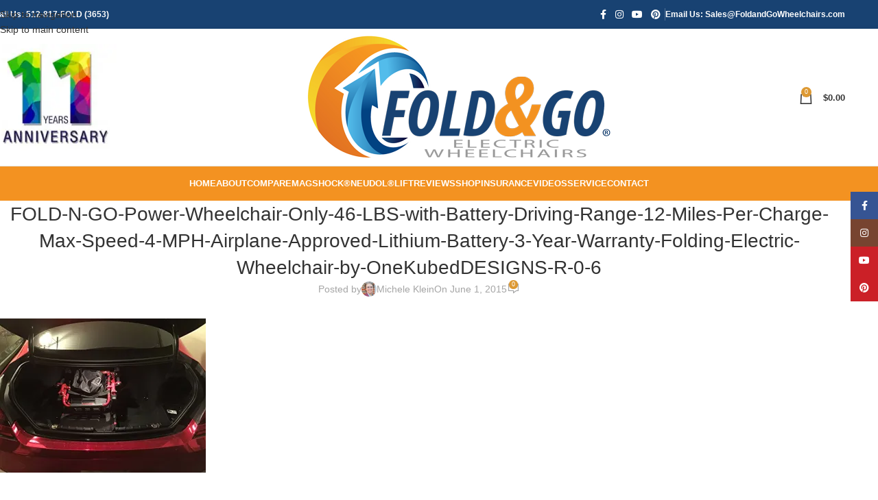

--- FILE ---
content_type: text/html; charset=UTF-8
request_url: https://www.foldandgowheelchairs.com/?attachment_id=13
body_size: 23846
content:
<!DOCTYPE html>
<html lang="en-US">
<head>
	<meta charset="UTF-8">
	<link rel="profile" href="https://gmpg.org/xfn/11">
	<link rel="pingback" href="https://www.foldandgowheelchairs.com/xmlrpc.php">

					<script>document.documentElement.className = document.documentElement.className + ' yes-js js_active js'</script>
			<meta name='robots' content='index, follow, max-image-preview:large, max-snippet:-1, max-video-preview:-1' />
<script>window._wca = window._wca || [];</script>

	<!-- This site is optimized with the Yoast SEO plugin v26.8 - https://yoast.com/product/yoast-seo-wordpress/ -->
	<title>[base64]</title>
	<link rel="canonical" href="https://www.foldandgowheelchairs.com/" />
	<meta property="og:locale" content="en_US" />
	<meta property="og:type" content="article" />
	<meta property="og:title" content="[base64]" />
	<meta property="og:url" content="https://www.foldandgowheelchairs.com/" />
	<meta property="og:site_name" content="FOLD + GO Electric Wheelchairs®" />
	<meta property="article:publisher" content="https://www.facebook.com/foldandgowheelchairs/" />
	<meta property="og:image" content="https://www.foldandgowheelchairs.com" />
	<meta property="og:image:width" content="500" />
	<meta property="og:image:height" content="375" />
	<meta property="og:image:type" content="image/jpeg" />
	<meta name="twitter:card" content="summary_large_image" />
	<meta name="twitter:site" content="@onekubeddesigns" />
	<script type="application/ld+json" class="yoast-schema-graph">{"@context":"https://schema.org","@graph":[{"@type":"WebPage","@id":"https://www.foldandgowheelchairs.com/","url":"https://www.foldandgowheelchairs.com/","name":"[base64]","isPartOf":{"@id":"https://www.foldandgowheelchairs.com/#website"},"primaryImageOfPage":{"@id":"https://www.foldandgowheelchairs.com/#primaryimage"},"image":{"@id":"https://www.foldandgowheelchairs.com/#primaryimage"},"thumbnailUrl":"https://i0.wp.com/www.foldandgowheelchairs.com/wp-content/uploads/2015/06/[base64].jpg?fit=500%2C375&ssl=1","datePublished":"2015-06-01T23:46:57+00:00","breadcrumb":{"@id":"https://www.foldandgowheelchairs.com/#breadcrumb"},"inLanguage":"en-US","potentialAction":[{"@type":"ReadAction","target":["https://www.foldandgowheelchairs.com/"]}]},{"@type":"ImageObject","inLanguage":"en-US","@id":"https://www.foldandgowheelchairs.com/#primaryimage","url":"https://i0.wp.com/www.foldandgowheelchairs.com/wp-content/uploads/2015/06/[base64].jpg?fit=500%2C375&ssl=1","contentUrl":"https://i0.wp.com/www.foldandgowheelchairs.com/wp-content/uploads/2015/06/[base64].jpg?fit=500%2C375&ssl=1","width":500,"height":375},{"@type":"BreadcrumbList","@id":"https://www.foldandgowheelchairs.com/#breadcrumb","itemListElement":[{"@type":"ListItem","position":1,"name":"Home","item":"https://www.foldandgowheelchairs.com/"},{"@type":"ListItem","position":2,"name":"Regular FOLD &amp; GO Electric Wheelchair® (Blue)","item":"https://www.foldandgowheelchairs.com/?product=fold-n-go-power-wheelchair-blue"},{"@type":"ListItem","position":3,"name":"[base64]"}]},{"@type":"WebSite","@id":"https://www.foldandgowheelchairs.com/#website","url":"https://www.foldandgowheelchairs.com/","name":"FOLD + GO Electric Wheelchairs®","description":"Official Website - You Drive, We&#039;ll Push","publisher":{"@id":"https://www.foldandgowheelchairs.com/#organization"},"potentialAction":[{"@type":"SearchAction","target":{"@type":"EntryPoint","urlTemplate":"https://www.foldandgowheelchairs.com/?s={search_term_string}"},"query-input":{"@type":"PropertyValueSpecification","valueRequired":true,"valueName":"search_term_string"}}],"inLanguage":"en-US"},{"@type":"Organization","@id":"https://www.foldandgowheelchairs.com/#organization","name":"FOLD & GO WHEELCHAIRS®","url":"https://www.foldandgowheelchairs.com/","logo":{"@type":"ImageObject","inLanguage":"en-US","@id":"https://www.foldandgowheelchairs.com/#/schema/logo/image/","url":"https://i1.wp.com/www.foldandgowheelchairs.com/wp-content/uploads/2019/08/FNG_WebLogo3DTM.png?fit=450%2C187&ssl=1","contentUrl":"https://i1.wp.com/www.foldandgowheelchairs.com/wp-content/uploads/2019/08/FNG_WebLogo3DTM.png?fit=450%2C187&ssl=1","width":450,"height":187,"caption":"FOLD & GO WHEELCHAIRS®"},"image":{"@id":"https://www.foldandgowheelchairs.com/#/schema/logo/image/"},"sameAs":["https://www.facebook.com/foldandgowheelchairs/","https://x.com/onekubeddesigns","https://www.youtube.com/channel/UCcCS1Diexu7_uPM8e_C07xg"]}]}</script>
	<!-- / Yoast SEO plugin. -->


<link rel='dns-prefetch' href='//stats.wp.com' />
<link rel='dns-prefetch' href='//use.fontawesome.com' />
<link rel='preconnect' href='//i0.wp.com' />
<link rel='preconnect' href='//c0.wp.com' />
<link rel="alternate" type="application/rss+xml" title="FOLD + GO Electric Wheelchairs® &raquo; Feed" href="https://www.foldandgowheelchairs.com/feed/" />
<link rel="alternate" type="application/rss+xml" title="FOLD + GO Electric Wheelchairs® &raquo; Comments Feed" href="https://www.foldandgowheelchairs.com/comments/feed/" />
<link rel="alternate" type="application/rss+xml" title="FOLD + GO Electric Wheelchairs® &raquo; [base64] Comments Feed" href="https://www.foldandgowheelchairs.com/?attachment_id=13/feed/" />
<link rel="alternate" title="oEmbed (JSON)" type="application/json+oembed" href="https://www.foldandgowheelchairs.com/wp-json/oembed/1.0/embed?url=https%3A%2F%2Fwww.foldandgowheelchairs.com%2F%3Fattachment_id%3D13" />
<link rel="alternate" title="oEmbed (XML)" type="text/xml+oembed" href="https://www.foldandgowheelchairs.com/wp-json/oembed/1.0/embed?url=https%3A%2F%2Fwww.foldandgowheelchairs.com%2F%3Fattachment_id%3D13&#038;format=xml" />
<style id='wp-img-auto-sizes-contain-inline-css' type='text/css'>
img:is([sizes=auto i],[sizes^="auto," i]){contain-intrinsic-size:3000px 1500px}
/*# sourceURL=wp-img-auto-sizes-contain-inline-css */
</style>
<link rel='stylesheet' id='wp-block-library-css' href='https://c0.wp.com/c/6.9/wp-includes/css/dist/block-library/style.min.css' type='text/css' media='all' />
<style id='global-styles-inline-css' type='text/css'>
:root{--wp--preset--aspect-ratio--square: 1;--wp--preset--aspect-ratio--4-3: 4/3;--wp--preset--aspect-ratio--3-4: 3/4;--wp--preset--aspect-ratio--3-2: 3/2;--wp--preset--aspect-ratio--2-3: 2/3;--wp--preset--aspect-ratio--16-9: 16/9;--wp--preset--aspect-ratio--9-16: 9/16;--wp--preset--color--black: #000000;--wp--preset--color--cyan-bluish-gray: #abb8c3;--wp--preset--color--white: #ffffff;--wp--preset--color--pale-pink: #f78da7;--wp--preset--color--vivid-red: #cf2e2e;--wp--preset--color--luminous-vivid-orange: #ff6900;--wp--preset--color--luminous-vivid-amber: #fcb900;--wp--preset--color--light-green-cyan: #7bdcb5;--wp--preset--color--vivid-green-cyan: #00d084;--wp--preset--color--pale-cyan-blue: #8ed1fc;--wp--preset--color--vivid-cyan-blue: #0693e3;--wp--preset--color--vivid-purple: #9b51e0;--wp--preset--gradient--vivid-cyan-blue-to-vivid-purple: linear-gradient(135deg,rgb(6,147,227) 0%,rgb(155,81,224) 100%);--wp--preset--gradient--light-green-cyan-to-vivid-green-cyan: linear-gradient(135deg,rgb(122,220,180) 0%,rgb(0,208,130) 100%);--wp--preset--gradient--luminous-vivid-amber-to-luminous-vivid-orange: linear-gradient(135deg,rgb(252,185,0) 0%,rgb(255,105,0) 100%);--wp--preset--gradient--luminous-vivid-orange-to-vivid-red: linear-gradient(135deg,rgb(255,105,0) 0%,rgb(207,46,46) 100%);--wp--preset--gradient--very-light-gray-to-cyan-bluish-gray: linear-gradient(135deg,rgb(238,238,238) 0%,rgb(169,184,195) 100%);--wp--preset--gradient--cool-to-warm-spectrum: linear-gradient(135deg,rgb(74,234,220) 0%,rgb(151,120,209) 20%,rgb(207,42,186) 40%,rgb(238,44,130) 60%,rgb(251,105,98) 80%,rgb(254,248,76) 100%);--wp--preset--gradient--blush-light-purple: linear-gradient(135deg,rgb(255,206,236) 0%,rgb(152,150,240) 100%);--wp--preset--gradient--blush-bordeaux: linear-gradient(135deg,rgb(254,205,165) 0%,rgb(254,45,45) 50%,rgb(107,0,62) 100%);--wp--preset--gradient--luminous-dusk: linear-gradient(135deg,rgb(255,203,112) 0%,rgb(199,81,192) 50%,rgb(65,88,208) 100%);--wp--preset--gradient--pale-ocean: linear-gradient(135deg,rgb(255,245,203) 0%,rgb(182,227,212) 50%,rgb(51,167,181) 100%);--wp--preset--gradient--electric-grass: linear-gradient(135deg,rgb(202,248,128) 0%,rgb(113,206,126) 100%);--wp--preset--gradient--midnight: linear-gradient(135deg,rgb(2,3,129) 0%,rgb(40,116,252) 100%);--wp--preset--font-size--small: 13px;--wp--preset--font-size--medium: 20px;--wp--preset--font-size--large: 36px;--wp--preset--font-size--x-large: 42px;--wp--preset--spacing--20: 0.44rem;--wp--preset--spacing--30: 0.67rem;--wp--preset--spacing--40: 1rem;--wp--preset--spacing--50: 1.5rem;--wp--preset--spacing--60: 2.25rem;--wp--preset--spacing--70: 3.38rem;--wp--preset--spacing--80: 5.06rem;--wp--preset--shadow--natural: 6px 6px 9px rgba(0, 0, 0, 0.2);--wp--preset--shadow--deep: 12px 12px 50px rgba(0, 0, 0, 0.4);--wp--preset--shadow--sharp: 6px 6px 0px rgba(0, 0, 0, 0.2);--wp--preset--shadow--outlined: 6px 6px 0px -3px rgb(255, 255, 255), 6px 6px rgb(0, 0, 0);--wp--preset--shadow--crisp: 6px 6px 0px rgb(0, 0, 0);}:where(body) { margin: 0; }.wp-site-blocks > .alignleft { float: left; margin-right: 2em; }.wp-site-blocks > .alignright { float: right; margin-left: 2em; }.wp-site-blocks > .aligncenter { justify-content: center; margin-left: auto; margin-right: auto; }:where(.is-layout-flex){gap: 0.5em;}:where(.is-layout-grid){gap: 0.5em;}.is-layout-flow > .alignleft{float: left;margin-inline-start: 0;margin-inline-end: 2em;}.is-layout-flow > .alignright{float: right;margin-inline-start: 2em;margin-inline-end: 0;}.is-layout-flow > .aligncenter{margin-left: auto !important;margin-right: auto !important;}.is-layout-constrained > .alignleft{float: left;margin-inline-start: 0;margin-inline-end: 2em;}.is-layout-constrained > .alignright{float: right;margin-inline-start: 2em;margin-inline-end: 0;}.is-layout-constrained > .aligncenter{margin-left: auto !important;margin-right: auto !important;}.is-layout-constrained > :where(:not(.alignleft):not(.alignright):not(.alignfull)){margin-left: auto !important;margin-right: auto !important;}body .is-layout-flex{display: flex;}.is-layout-flex{flex-wrap: wrap;align-items: center;}.is-layout-flex > :is(*, div){margin: 0;}body .is-layout-grid{display: grid;}.is-layout-grid > :is(*, div){margin: 0;}body{padding-top: 0px;padding-right: 0px;padding-bottom: 0px;padding-left: 0px;}a:where(:not(.wp-element-button)){text-decoration: none;}:root :where(.wp-element-button, .wp-block-button__link){background-color: #32373c;border-width: 0;color: #fff;font-family: inherit;font-size: inherit;font-style: inherit;font-weight: inherit;letter-spacing: inherit;line-height: inherit;padding-top: calc(0.667em + 2px);padding-right: calc(1.333em + 2px);padding-bottom: calc(0.667em + 2px);padding-left: calc(1.333em + 2px);text-decoration: none;text-transform: inherit;}.has-black-color{color: var(--wp--preset--color--black) !important;}.has-cyan-bluish-gray-color{color: var(--wp--preset--color--cyan-bluish-gray) !important;}.has-white-color{color: var(--wp--preset--color--white) !important;}.has-pale-pink-color{color: var(--wp--preset--color--pale-pink) !important;}.has-vivid-red-color{color: var(--wp--preset--color--vivid-red) !important;}.has-luminous-vivid-orange-color{color: var(--wp--preset--color--luminous-vivid-orange) !important;}.has-luminous-vivid-amber-color{color: var(--wp--preset--color--luminous-vivid-amber) !important;}.has-light-green-cyan-color{color: var(--wp--preset--color--light-green-cyan) !important;}.has-vivid-green-cyan-color{color: var(--wp--preset--color--vivid-green-cyan) !important;}.has-pale-cyan-blue-color{color: var(--wp--preset--color--pale-cyan-blue) !important;}.has-vivid-cyan-blue-color{color: var(--wp--preset--color--vivid-cyan-blue) !important;}.has-vivid-purple-color{color: var(--wp--preset--color--vivid-purple) !important;}.has-black-background-color{background-color: var(--wp--preset--color--black) !important;}.has-cyan-bluish-gray-background-color{background-color: var(--wp--preset--color--cyan-bluish-gray) !important;}.has-white-background-color{background-color: var(--wp--preset--color--white) !important;}.has-pale-pink-background-color{background-color: var(--wp--preset--color--pale-pink) !important;}.has-vivid-red-background-color{background-color: var(--wp--preset--color--vivid-red) !important;}.has-luminous-vivid-orange-background-color{background-color: var(--wp--preset--color--luminous-vivid-orange) !important;}.has-luminous-vivid-amber-background-color{background-color: var(--wp--preset--color--luminous-vivid-amber) !important;}.has-light-green-cyan-background-color{background-color: var(--wp--preset--color--light-green-cyan) !important;}.has-vivid-green-cyan-background-color{background-color: var(--wp--preset--color--vivid-green-cyan) !important;}.has-pale-cyan-blue-background-color{background-color: var(--wp--preset--color--pale-cyan-blue) !important;}.has-vivid-cyan-blue-background-color{background-color: var(--wp--preset--color--vivid-cyan-blue) !important;}.has-vivid-purple-background-color{background-color: var(--wp--preset--color--vivid-purple) !important;}.has-black-border-color{border-color: var(--wp--preset--color--black) !important;}.has-cyan-bluish-gray-border-color{border-color: var(--wp--preset--color--cyan-bluish-gray) !important;}.has-white-border-color{border-color: var(--wp--preset--color--white) !important;}.has-pale-pink-border-color{border-color: var(--wp--preset--color--pale-pink) !important;}.has-vivid-red-border-color{border-color: var(--wp--preset--color--vivid-red) !important;}.has-luminous-vivid-orange-border-color{border-color: var(--wp--preset--color--luminous-vivid-orange) !important;}.has-luminous-vivid-amber-border-color{border-color: var(--wp--preset--color--luminous-vivid-amber) !important;}.has-light-green-cyan-border-color{border-color: var(--wp--preset--color--light-green-cyan) !important;}.has-vivid-green-cyan-border-color{border-color: var(--wp--preset--color--vivid-green-cyan) !important;}.has-pale-cyan-blue-border-color{border-color: var(--wp--preset--color--pale-cyan-blue) !important;}.has-vivid-cyan-blue-border-color{border-color: var(--wp--preset--color--vivid-cyan-blue) !important;}.has-vivid-purple-border-color{border-color: var(--wp--preset--color--vivid-purple) !important;}.has-vivid-cyan-blue-to-vivid-purple-gradient-background{background: var(--wp--preset--gradient--vivid-cyan-blue-to-vivid-purple) !important;}.has-light-green-cyan-to-vivid-green-cyan-gradient-background{background: var(--wp--preset--gradient--light-green-cyan-to-vivid-green-cyan) !important;}.has-luminous-vivid-amber-to-luminous-vivid-orange-gradient-background{background: var(--wp--preset--gradient--luminous-vivid-amber-to-luminous-vivid-orange) !important;}.has-luminous-vivid-orange-to-vivid-red-gradient-background{background: var(--wp--preset--gradient--luminous-vivid-orange-to-vivid-red) !important;}.has-very-light-gray-to-cyan-bluish-gray-gradient-background{background: var(--wp--preset--gradient--very-light-gray-to-cyan-bluish-gray) !important;}.has-cool-to-warm-spectrum-gradient-background{background: var(--wp--preset--gradient--cool-to-warm-spectrum) !important;}.has-blush-light-purple-gradient-background{background: var(--wp--preset--gradient--blush-light-purple) !important;}.has-blush-bordeaux-gradient-background{background: var(--wp--preset--gradient--blush-bordeaux) !important;}.has-luminous-dusk-gradient-background{background: var(--wp--preset--gradient--luminous-dusk) !important;}.has-pale-ocean-gradient-background{background: var(--wp--preset--gradient--pale-ocean) !important;}.has-electric-grass-gradient-background{background: var(--wp--preset--gradient--electric-grass) !important;}.has-midnight-gradient-background{background: var(--wp--preset--gradient--midnight) !important;}.has-small-font-size{font-size: var(--wp--preset--font-size--small) !important;}.has-medium-font-size{font-size: var(--wp--preset--font-size--medium) !important;}.has-large-font-size{font-size: var(--wp--preset--font-size--large) !important;}.has-x-large-font-size{font-size: var(--wp--preset--font-size--x-large) !important;}
/*# sourceURL=global-styles-inline-css */
</style>

<style id='font-awesome-svg-styles-default-inline-css' type='text/css'>
.svg-inline--fa {
  display: inline-block;
  height: 1em;
  overflow: visible;
  vertical-align: -.125em;
}
/*# sourceURL=font-awesome-svg-styles-default-inline-css */
</style>
<link rel='stylesheet' id='font-awesome-svg-styles-css' href='https://www.foldandgowheelchairs.com/wp-content/uploads/font-awesome/v6.1.2/css/svg-with-js.css' type='text/css' media='all' />
<style id='font-awesome-svg-styles-inline-css' type='text/css'>
   .wp-block-font-awesome-icon svg::before,
   .wp-rich-text-font-awesome-icon svg::before {content: unset;}
/*# sourceURL=font-awesome-svg-styles-inline-css */
</style>
<link rel='stylesheet' id='acss-front-css' href='https://www.foldandgowheelchairs.com/wp-content/plugins/custom-stock-status-for-woocommerce/assets/css/addify-front-css.css?ver=1.0' type='text/css' media='all' />
<style id='woocommerce-inline-inline-css' type='text/css'>
.woocommerce form .form-row .required { visibility: visible; }
/*# sourceURL=woocommerce-inline-inline-css */
</style>
<link rel='stylesheet' id='xc-woo-twilio-css' href='https://www.foldandgowheelchairs.com/wp-content/plugins/xc-woo-twilio/public/css/xc-woo-twilio-public.css?ver=1.0.2' type='text/css' media='all' />
<link rel='stylesheet' id='jquery-selectBox-css' href='https://www.foldandgowheelchairs.com/wp-content/plugins/yith-woocommerce-wishlist/assets/css/jquery.selectBox.css?ver=1.2.0' type='text/css' media='all' />
<link rel='stylesheet' id='woocommerce_prettyPhoto_css-css' href='//www.foldandgowheelchairs.com/wp-content/plugins/woocommerce/assets/css/prettyPhoto.css?ver=3.1.6' type='text/css' media='all' />
<link rel='stylesheet' id='yith-wcwl-main-css' href='https://www.foldandgowheelchairs.com/wp-content/plugins/yith-woocommerce-wishlist/assets/css/style.css?ver=4.11.0' type='text/css' media='all' />
<style id='yith-wcwl-main-inline-css' type='text/css'>
 :root { --rounded-corners-radius: 16px; --add-to-cart-rounded-corners-radius: 16px; --feedback-duration: 3s } 
 :root { --rounded-corners-radius: 16px; --add-to-cart-rounded-corners-radius: 16px; --feedback-duration: 3s } 
/*# sourceURL=yith-wcwl-main-inline-css */
</style>
<link rel='stylesheet' id='font-awesome-official-css' href='https://use.fontawesome.com/releases/v6.1.2/css/all.css' type='text/css' media='all' integrity="sha384-fZCoUih8XsaUZnNDOiLqnby1tMJ0sE7oBbNk2Xxf5x8Z4SvNQ9j83vFMa/erbVrV" crossorigin="anonymous" />
<link rel='stylesheet' id='jquery-fixedheadertable-style-css' href='https://www.foldandgowheelchairs.com/wp-content/plugins/yith-woocommerce-compare/assets/css/jquery.dataTables.css?ver=1.10.18' type='text/css' media='all' />
<link rel='stylesheet' id='yith_woocompare_page-css' href='https://www.foldandgowheelchairs.com/wp-content/plugins/yith-woocommerce-compare/assets/css/compare.css?ver=3.7.0' type='text/css' media='all' />
<link rel='stylesheet' id='yith-woocompare-widget-css' href='https://www.foldandgowheelchairs.com/wp-content/plugins/yith-woocommerce-compare/assets/css/widget.css?ver=3.7.0' type='text/css' media='all' />
<link rel='stylesheet' id='js_composer_front-css' href='https://www.foldandgowheelchairs.com/wp-content/uploads/2023/02/js_composer-1677094002.css?ver=8.3.9' type='text/css' media='all' />
<link rel='stylesheet' id='wd-style-base-css' href='https://www.foldandgowheelchairs.com/wp-content/themes/woodmart/css/parts/base.min.css?ver=8.3.9' type='text/css' media='all' />
<link rel='stylesheet' id='wd-helpers-wpb-elem-css' href='https://www.foldandgowheelchairs.com/wp-content/themes/woodmart/css/parts/helpers-wpb-elem.min.css?ver=8.3.9' type='text/css' media='all' />
<link rel='stylesheet' id='wd-lazy-loading-css' href='https://www.foldandgowheelchairs.com/wp-content/themes/woodmart/css/parts/opt-lazy-load.min.css?ver=8.3.9' type='text/css' media='all' />
<link rel='stylesheet' id='wd-woo-mod-variation-form-css' href='https://www.foldandgowheelchairs.com/wp-content/themes/woodmart/css/parts/woo-mod-variation-form.min.css?ver=8.3.9' type='text/css' media='all' />
<link rel='stylesheet' id='wd-int-woo-subscriptions-css' href='https://www.foldandgowheelchairs.com/wp-content/themes/woodmart/css/parts/int-woo-subscriptions.min.css?ver=8.3.9' type='text/css' media='all' />
<link rel='stylesheet' id='wd-woo-yith-compare-css' href='https://www.foldandgowheelchairs.com/wp-content/themes/woodmart/css/parts/int-woo-yith-compare.min.css?ver=8.3.9' type='text/css' media='all' />
<link rel='stylesheet' id='wd-colorbox-popup-css' href='https://www.foldandgowheelchairs.com/wp-content/themes/woodmart/css/parts/woo-lib-colorbox-popup.min.css?ver=8.3.9' type='text/css' media='all' />
<link rel='stylesheet' id='wd-woo-yith-wishlist-css' href='https://www.foldandgowheelchairs.com/wp-content/themes/woodmart/css/parts/int-woo-yith-wishlist.min.css?ver=8.3.9' type='text/css' media='all' />
<link rel='stylesheet' id='wd-page-my-account-css' href='https://www.foldandgowheelchairs.com/wp-content/themes/woodmart/css/parts/woo-page-my-account.min.css?ver=8.3.9' type='text/css' media='all' />
<link rel='stylesheet' id='wd-wpbakery-base-css' href='https://www.foldandgowheelchairs.com/wp-content/themes/woodmart/css/parts/int-wpb-base.min.css?ver=8.3.9' type='text/css' media='all' />
<link rel='stylesheet' id='wd-wpbakery-base-deprecated-css' href='https://www.foldandgowheelchairs.com/wp-content/themes/woodmart/css/parts/int-wpb-base-deprecated.min.css?ver=8.3.9' type='text/css' media='all' />
<link rel='stylesheet' id='wd-amelia-css' href='https://www.foldandgowheelchairs.com/wp-content/themes/woodmart/css/parts/int-amelia.min.css?ver=8.3.9' type='text/css' media='all' />
<link rel='stylesheet' id='wd-woocommerce-base-css' href='https://www.foldandgowheelchairs.com/wp-content/themes/woodmart/css/parts/woocommerce-base.min.css?ver=8.3.9' type='text/css' media='all' />
<link rel='stylesheet' id='wd-mod-star-rating-css' href='https://www.foldandgowheelchairs.com/wp-content/themes/woodmart/css/parts/mod-star-rating.min.css?ver=8.3.9' type='text/css' media='all' />
<link rel='stylesheet' id='wd-woocommerce-block-notices-css' href='https://www.foldandgowheelchairs.com/wp-content/themes/woodmart/css/parts/woo-mod-block-notices.min.css?ver=8.3.9' type='text/css' media='all' />
<link rel='stylesheet' id='wd-woo-mod-quantity-css' href='https://www.foldandgowheelchairs.com/wp-content/themes/woodmart/css/parts/woo-mod-quantity.min.css?ver=8.3.9' type='text/css' media='all' />
<link rel='stylesheet' id='wd-wp-blocks-css' href='https://www.foldandgowheelchairs.com/wp-content/themes/woodmart/css/parts/wp-blocks.min.css?ver=8.3.9' type='text/css' media='all' />
<link rel='stylesheet' id='wd-header-base-css' href='https://www.foldandgowheelchairs.com/wp-content/themes/woodmart/css/parts/header-base.min.css?ver=8.3.9' type='text/css' media='all' />
<link rel='stylesheet' id='wd-mod-tools-css' href='https://www.foldandgowheelchairs.com/wp-content/themes/woodmart/css/parts/mod-tools.min.css?ver=8.3.9' type='text/css' media='all' />
<link rel='stylesheet' id='wd-header-elements-base-css' href='https://www.foldandgowheelchairs.com/wp-content/themes/woodmart/css/parts/header-el-base.min.css?ver=8.3.9' type='text/css' media='all' />
<link rel='stylesheet' id='wd-social-icons-css' href='https://www.foldandgowheelchairs.com/wp-content/themes/woodmart/css/parts/el-social-icons.min.css?ver=8.3.9' type='text/css' media='all' />
<link rel='stylesheet' id='wd-header-cart-side-css' href='https://www.foldandgowheelchairs.com/wp-content/themes/woodmart/css/parts/header-el-cart-side.min.css?ver=8.3.9' type='text/css' media='all' />
<link rel='stylesheet' id='wd-header-cart-css' href='https://www.foldandgowheelchairs.com/wp-content/themes/woodmart/css/parts/header-el-cart.min.css?ver=8.3.9' type='text/css' media='all' />
<link rel='stylesheet' id='wd-widget-shopping-cart-css' href='https://www.foldandgowheelchairs.com/wp-content/themes/woodmart/css/parts/woo-widget-shopping-cart.min.css?ver=8.3.9' type='text/css' media='all' />
<link rel='stylesheet' id='wd-widget-product-list-css' href='https://www.foldandgowheelchairs.com/wp-content/themes/woodmart/css/parts/woo-widget-product-list.min.css?ver=8.3.9' type='text/css' media='all' />
<link rel='stylesheet' id='wd-header-mobile-nav-dropdown-css' href='https://www.foldandgowheelchairs.com/wp-content/themes/woodmart/css/parts/header-el-mobile-nav-dropdown.min.css?ver=8.3.9' type='text/css' media='all' />
<link rel='stylesheet' id='wd-page-title-css' href='https://www.foldandgowheelchairs.com/wp-content/themes/woodmart/css/parts/page-title.min.css?ver=8.3.9' type='text/css' media='all' />
<link rel='stylesheet' id='wd-post-types-mod-predefined-css' href='https://www.foldandgowheelchairs.com/wp-content/themes/woodmart/css/parts/post-types-mod-predefined.min.css?ver=8.3.9' type='text/css' media='all' />
<link rel='stylesheet' id='wd-post-types-mod-categories-style-bg-css' href='https://www.foldandgowheelchairs.com/wp-content/themes/woodmart/css/parts/post-types-mod-categories-style-bg.min.css?ver=8.3.9' type='text/css' media='all' />
<link rel='stylesheet' id='wd-blog-single-predefined-css' href='https://www.foldandgowheelchairs.com/wp-content/themes/woodmart/css/parts/blog-single-predefined.min.css?ver=8.3.9' type='text/css' media='all' />
<link rel='stylesheet' id='wd-blog-mod-author-css' href='https://www.foldandgowheelchairs.com/wp-content/themes/woodmart/css/parts/blog-mod-author.min.css?ver=8.3.9' type='text/css' media='all' />
<link rel='stylesheet' id='wd-blog-mod-comments-button-css' href='https://www.foldandgowheelchairs.com/wp-content/themes/woodmart/css/parts/blog-mod-comments-button.min.css?ver=8.3.9' type='text/css' media='all' />
<link rel='stylesheet' id='wd-social-icons-styles-css' href='https://www.foldandgowheelchairs.com/wp-content/themes/woodmart/css/parts/el-social-styles.min.css?ver=8.3.9' type='text/css' media='all' />
<link rel='stylesheet' id='wd-post-types-el-page-navigation-css' href='https://www.foldandgowheelchairs.com/wp-content/themes/woodmart/css/parts/post-types-el-page-navigation.min.css?ver=8.3.9' type='text/css' media='all' />
<link rel='stylesheet' id='wd-blog-loop-base-css' href='https://www.foldandgowheelchairs.com/wp-content/themes/woodmart/css/parts/blog-loop-base.min.css?ver=8.3.9' type='text/css' media='all' />
<link rel='stylesheet' id='wd-blog-loop-design-masonry-css' href='https://www.foldandgowheelchairs.com/wp-content/themes/woodmart/css/parts/blog-loop-design-masonry.min.css?ver=8.3.9' type='text/css' media='all' />
<link rel='stylesheet' id='wd-woo-opt-title-limit-css' href='https://www.foldandgowheelchairs.com/wp-content/themes/woodmart/css/parts/woo-opt-title-limit.min.css?ver=8.3.9' type='text/css' media='all' />
<link rel='stylesheet' id='wd-swiper-css' href='https://www.foldandgowheelchairs.com/wp-content/themes/woodmart/css/parts/lib-swiper.min.css?ver=8.3.9' type='text/css' media='all' />
<link rel='stylesheet' id='wd-post-types-mod-comments-css' href='https://www.foldandgowheelchairs.com/wp-content/themes/woodmart/css/parts/post-types-mod-comments.min.css?ver=8.3.9' type='text/css' media='all' />
<link rel='stylesheet' id='wd-widget-collapse-css' href='https://www.foldandgowheelchairs.com/wp-content/themes/woodmart/css/parts/opt-widget-collapse.min.css?ver=8.3.9' type='text/css' media='all' />
<link rel='stylesheet' id='wd-footer-base-css' href='https://www.foldandgowheelchairs.com/wp-content/themes/woodmart/css/parts/footer-base.min.css?ver=8.3.9' type='text/css' media='all' />
<link rel='stylesheet' id='wd-widget-nav-css' href='https://www.foldandgowheelchairs.com/wp-content/themes/woodmart/css/parts/widget-nav.min.css?ver=8.3.9' type='text/css' media='all' />
<link rel='stylesheet' id='wd-scroll-top-css' href='https://www.foldandgowheelchairs.com/wp-content/themes/woodmart/css/parts/opt-scrolltotop.min.css?ver=8.3.9' type='text/css' media='all' />
<link rel='stylesheet' id='wd-wd-search-form-css' href='https://www.foldandgowheelchairs.com/wp-content/themes/woodmart/css/parts/wd-search-form.min.css?ver=8.3.9' type='text/css' media='all' />
<link rel='stylesheet' id='wd-wd-search-results-css' href='https://www.foldandgowheelchairs.com/wp-content/themes/woodmart/css/parts/wd-search-results.min.css?ver=8.3.9' type='text/css' media='all' />
<link rel='stylesheet' id='wd-wd-search-dropdown-css' href='https://www.foldandgowheelchairs.com/wp-content/themes/woodmart/css/parts/wd-search-dropdown.min.css?ver=8.3.9' type='text/css' media='all' />
<link rel='stylesheet' id='wd-sticky-social-buttons-css' href='https://www.foldandgowheelchairs.com/wp-content/themes/woodmart/css/parts/opt-sticky-social.min.css?ver=8.3.9' type='text/css' media='all' />
<link rel='stylesheet' id='wd-bottom-toolbar-css' href='https://www.foldandgowheelchairs.com/wp-content/themes/woodmart/css/parts/opt-bottom-toolbar.min.css?ver=8.3.9' type='text/css' media='all' />
<link rel='stylesheet' id='wd-header-my-account-css' href='https://www.foldandgowheelchairs.com/wp-content/themes/woodmart/css/parts/header-el-my-account.min.css?ver=8.3.9' type='text/css' media='all' />
<link rel='stylesheet' id='font-awesome-official-v4shim-css' href='https://use.fontawesome.com/releases/v6.1.2/css/v4-shims.css' type='text/css' media='all' integrity="sha384-iW7MVRJO9Fj06GFbRcMqdZBcVQhjBWlVXUjtY7XCppA+DZUoHBQ7B8VB+EjXUkPV" crossorigin="anonymous" />
<script type="text/javascript" src="https://c0.wp.com/c/6.9/wp-includes/js/jquery/jquery.min.js" id="jquery-core-js"></script>
<script type="text/javascript" src="https://c0.wp.com/c/6.9/wp-includes/js/jquery/jquery-migrate.min.js" id="jquery-migrate-js"></script>
<script type="text/javascript" src="https://www.foldandgowheelchairs.com/wp-content/plugins/custom-stock-status-for-woocommerce/assets/js/addify-front-css.js?ver=1.0" id="acss-front-js-js"></script>
<script type="text/javascript" src="https://c0.wp.com/p/woocommerce/10.4.3/assets/js/jquery-blockui/jquery.blockUI.min.js" id="wc-jquery-blockui-js" data-wp-strategy="defer"></script>
<script type="text/javascript" id="wc-add-to-cart-js-extra">
/* <![CDATA[ */
var wc_add_to_cart_params = {"ajax_url":"/wp-admin/admin-ajax.php","wc_ajax_url":"/?wc-ajax=%%endpoint%%","i18n_view_cart":"View cart","cart_url":"https://www.foldandgowheelchairs.com/cart/","is_cart":"","cart_redirect_after_add":"yes"};
//# sourceURL=wc-add-to-cart-js-extra
/* ]]> */
</script>
<script type="text/javascript" src="https://c0.wp.com/p/woocommerce/10.4.3/assets/js/frontend/add-to-cart.min.js" id="wc-add-to-cart-js" data-wp-strategy="defer"></script>
<script type="text/javascript" src="https://c0.wp.com/p/woocommerce/10.4.3/assets/js/js-cookie/js.cookie.min.js" id="wc-js-cookie-js" defer="defer" data-wp-strategy="defer"></script>
<script type="text/javascript" id="woocommerce-js-extra">
/* <![CDATA[ */
var woocommerce_params = {"ajax_url":"/wp-admin/admin-ajax.php","wc_ajax_url":"/?wc-ajax=%%endpoint%%","i18n_password_show":"Show password","i18n_password_hide":"Hide password"};
//# sourceURL=woocommerce-js-extra
/* ]]> */
</script>
<script type="text/javascript" src="https://c0.wp.com/p/woocommerce/10.4.3/assets/js/frontend/woocommerce.min.js" id="woocommerce-js" defer="defer" data-wp-strategy="defer"></script>
<script type="text/javascript" src="https://www.foldandgowheelchairs.com/wp-content/plugins/xc-woo-twilio/public/js/xc-woo-twilio-public.js?ver=1.0.2" id="xc-woo-twilio-js"></script>
<script type="text/javascript" src="https://www.foldandgowheelchairs.com/wp-content/plugins/js_composer/assets/js/vendors/woocommerce-add-to-cart.js?ver=8.7.2" id="vc_woocommerce-add-to-cart-js-js"></script>
<script type="text/javascript" src="https://stats.wp.com/s-202604.js" id="woocommerce-analytics-js" defer="defer" data-wp-strategy="defer"></script>
<script type="text/javascript" src="https://www.foldandgowheelchairs.com/wp-content/themes/woodmart/js/libs/device.min.js?ver=8.3.9" id="wd-device-library-js"></script>
<script type="text/javascript" src="https://www.foldandgowheelchairs.com/wp-content/themes/woodmart/js/scripts/global/scrollBar.min.js?ver=8.3.9" id="wd-scrollbar-js"></script>
<script></script><link rel="https://api.w.org/" href="https://www.foldandgowheelchairs.com/wp-json/" /><link rel="alternate" title="JSON" type="application/json" href="https://www.foldandgowheelchairs.com/wp-json/wp/v2/media/13" /><link rel="EditURI" type="application/rsd+xml" title="RSD" href="https://www.foldandgowheelchairs.com/xmlrpc.php?rsd" />
<meta name="generator" content="WordPress 6.9" />
<meta name="generator" content="WooCommerce 10.4.3" />
<link rel='shortlink' href='https://www.foldandgowheelchairs.com/?p=13' />

		<!-- GA Google Analytics @ https://m0n.co/ga -->
		<script>
			(function(i,s,o,g,r,a,m){i['GoogleAnalyticsObject']=r;i[r]=i[r]||function(){
			(i[r].q=i[r].q||[]).push(arguments)},i[r].l=1*new Date();a=s.createElement(o),
			m=s.getElementsByTagName(o)[0];a.async=1;a.src=g;m.parentNode.insertBefore(a,m)
			})(window,document,'script','https://www.google-analytics.com/analytics.js','ga');
			ga('create', 'UA-2979071-121', 'auto');
			ga('require', 'displayfeatures');
			ga('require', 'linkid');
			ga('set', 'anonymizeIp', true);
			ga('send', 'pageview');
		</script>

			<script>
			if ('undefined' === typeof _affirm_config) {
				var _affirm_config = {
					public_api_key: "44U23UO206ZDF2QQ",
					script: "https://www.affirm.com/js/v2/affirm.js",
					locale: "en_US",
					country_code: "USA",

				};
				(function(l, g, m, e, a, f, b) {
					var d, c = l[m] || {},
						h = document.createElement(f),
						n = document.getElementsByTagName(f)[0],
						k = function(a, b, c) {
							return function() {
								a[b]._.push([c, arguments])
							}
						};
					c[e] = k(c, e, "set");
					d = c[e];
					c[a] = {};
					c[a]._ = [];
					d._ = [];
					c[a][b] = k(c, a, b);
					a = 0;
					for (
						b = "set add save post open " +
							"empty reset on off trigger ready setProduct"
							.split(" ");
						a < b.length; a++
					) d[b[a]] = k(c, e, b[a]);
					a = 0;
					for (b = ["get", "token", "url", "items"]; a < b.length; a++)
						d[b[a]] = function() {};
					h.async = !0;
					h.src = g[f];
					n.parentNode.insertBefore(h, n);
					delete g[f];
					d(g);
					l[m] = c
				})(
					window,
					_affirm_config,
					"affirm",
					"checkout",
					"ui",
					"script",
					"ready"
				);
			}
		</script>
			<style>img#wpstats{display:none}</style>
							<meta name="viewport" content="width=device-width, initial-scale=1.0, maximum-scale=1.0, user-scalable=no">
										<noscript><style>.woocommerce-product-gallery{ opacity: 1 !important; }</style></noscript>
	<meta name="generator" content="Powered by WPBakery Page Builder - drag and drop page builder for WordPress."/>
<link rel="icon" href="https://i0.wp.com/www.foldandgowheelchairs.com/wp-content/uploads/2025/10/FNG_WebIconSQUARE.png?fit=32%2C32&#038;ssl=1" sizes="32x32" />
<link rel="icon" href="https://i0.wp.com/www.foldandgowheelchairs.com/wp-content/uploads/2025/10/FNG_WebIconSQUARE.png?fit=192%2C192&#038;ssl=1" sizes="192x192" />
<link rel="apple-touch-icon" href="https://i0.wp.com/www.foldandgowheelchairs.com/wp-content/uploads/2025/10/FNG_WebIconSQUARE.png?fit=180%2C180&#038;ssl=1" />
<meta name="msapplication-TileImage" content="https://i0.wp.com/www.foldandgowheelchairs.com/wp-content/uploads/2025/10/FNG_WebIconSQUARE.png?fit=270%2C270&#038;ssl=1" />
<style>
		
		</style><noscript><style> .wpb_animate_when_almost_visible { opacity: 1; }</style></noscript>			<style id="wd-style-default_header-css" data-type="wd-style-default_header">
				:root{
	--wd-top-bar-h: 42px;
	--wd-top-bar-sm-h: 40px;
	--wd-top-bar-sticky-h: .00001px;
	--wd-top-bar-brd-w: .00001px;

	--wd-header-general-h: 200px;
	--wd-header-general-sm-h: 100px;
	--wd-header-general-sticky-h: 90px;
	--wd-header-general-brd-w: 1px;

	--wd-header-bottom-h: 50px;
	--wd-header-bottom-sm-h: .00001px;
	--wd-header-bottom-sticky-h: .00001px;
	--wd-header-bottom-brd-w: .00001px;

	--wd-header-clone-h: .00001px;

	--wd-header-brd-w: calc(var(--wd-top-bar-brd-w) + var(--wd-header-general-brd-w) + var(--wd-header-bottom-brd-w));
	--wd-header-h: calc(var(--wd-top-bar-h) + var(--wd-header-general-h) + var(--wd-header-bottom-h) + var(--wd-header-brd-w));
	--wd-header-sticky-h: calc(var(--wd-top-bar-sticky-h) + var(--wd-header-general-sticky-h) + var(--wd-header-bottom-sticky-h) + var(--wd-header-clone-h) + var(--wd-header-brd-w));
	--wd-header-sm-h: calc(var(--wd-top-bar-sm-h) + var(--wd-header-general-sm-h) + var(--wd-header-bottom-sm-h) + var(--wd-header-brd-w));
}

.whb-top-bar .wd-dropdown {
	margin-top: 0px;
}

.whb-top-bar .wd-dropdown:after {
	height: 11px;
}


.whb-sticked .whb-general-header .wd-dropdown:not(.sub-sub-menu) {
	margin-top: 24px;
}

.whb-sticked .whb-general-header .wd-dropdown:not(.sub-sub-menu):after {
	height: 35px;
}


:root:has(.whb-general-header.whb-border-boxed) {
	--wd-header-general-brd-w: .00001px;
}

@media (max-width: 1024px) {
:root:has(.whb-general-header.whb-hidden-mobile) {
	--wd-header-general-brd-w: .00001px;
}
}


.whb-header-bottom .wd-dropdown {
	margin-top: 4px;
}

.whb-header-bottom .wd-dropdown:after {
	height: 15px;
}



		
.whb-top-bar {
	background-color: rgba(24, 66, 114, 1);
}

.whb-general-header {
	border-color: rgba(129, 129, 129, 0.2);border-bottom-width: 1px;border-bottom-style: solid;
}

.whb-header-bottom {
	background-color: rgba(243, 146, 33, 1);
}
			</style>
						<style id="wd-style-theme_settings_default-css" data-type="wd-style-theme_settings_default">
				@font-face {
	font-weight: normal;
	font-style: normal;
	font-family: "woodmart-font";
	src: url("//www.foldandgowheelchairs.com/wp-content/themes/woodmart/fonts/woodmart-font-1-400.woff2?v=8.3.9") format("woff2");
	font-display:swap;
}

@font-face {
	font-family: "star";
	font-weight: 400;
	font-style: normal;
	src: url("//www.foldandgowheelchairs.com/wp-content/plugins/woocommerce/assets/fonts/star.eot?#iefix") format("embedded-opentype"), url("//www.foldandgowheelchairs.com/wp-content/plugins/woocommerce/assets/fonts/star.woff") format("woff"), url("//www.foldandgowheelchairs.com/wp-content/plugins/woocommerce/assets/fonts/star.ttf") format("truetype"), url("//www.foldandgowheelchairs.com/wp-content/plugins/woocommerce/assets/fonts/star.svg#star") format("svg");
}

@font-face {
	font-family: "WooCommerce";
	font-weight: 400;
	font-style: normal;
	src: url("//www.foldandgowheelchairs.com/wp-content/plugins/woocommerce/assets/fonts/WooCommerce.eot?#iefix") format("embedded-opentype"), url("//www.foldandgowheelchairs.com/wp-content/plugins/woocommerce/assets/fonts/WooCommerce.woff") format("woff"), url("//www.foldandgowheelchairs.com/wp-content/plugins/woocommerce/assets/fonts/WooCommerce.ttf") format("truetype"), url("//www.foldandgowheelchairs.com/wp-content/plugins/woocommerce/assets/fonts/WooCommerce.svg#WooCommerce") format("svg");
}

:root {
	--wd-text-font: Verdana, Geneva, sans-serif;
	--wd-text-font-weight: 400;
	--wd-text-color: rgb(51,51,51);
	--wd-text-font-size: 14px;
	--wd-title-font: Verdana, Geneva, sans-serif;
	--wd-title-font-weight: 700;
	--wd-title-color: rgb(24,66,114);
	--wd-entities-title-font: Verdana, Geneva, sans-serif;
	--wd-entities-title-font-weight: 500;
	--wd-entities-title-color: rgb(51,51,51);
	--wd-entities-title-color-hover: rgb(0, 115, 224);
	--wd-alternative-font: Verdana, Geneva, sans-serif;
	--wd-widget-title-font: Verdana, Geneva, sans-serif;
	--wd-widget-title-font-weight: 600;
	--wd-widget-title-transform: uppercase;
	--wd-widget-title-color: rgb(51,51,51);
	--wd-widget-title-font-size: 16px;
	--wd-header-el-font: Verdana, Geneva, sans-serif;
	--wd-header-el-font-weight: 700;
	--wd-header-el-transform: uppercase;
	--wd-header-el-font-size: 13px;
	--wd-otl-style: dotted;
	--wd-otl-width: 2px;
	--wd-primary-color: rgb(221,153,51);
	--wd-alternative-color: rgb(24,66,114);
	--btn-default-bgcolor: rgb(243,146,33);
	--btn-default-bgcolor-hover: rgb(243,146,33);
	--btn-accented-bgcolor: rgb(89,214,0);
	--btn-accented-bgcolor-hover: rgb(129,215,66);
	--wd-form-brd-width: 2px;
	--notices-success-bg: #459647;
	--notices-success-color: #fff;
	--notices-warning-bg: rgb(255,255,255);
	--notices-warning-color: rgb(24,50,114);
	--wd-link-color: #333333;
	--wd-link-color-hover: rgb(51,153,204);
	--wd-sticky-btn-height: 95px;
}
.wd-age-verify-wrap {
	--wd-popup-width: 500px;
}
.wd-popup.wd-promo-popup {
	background-color: rgb(0,0,0);
	background-image: none;
	background-repeat: no-repeat;
	background-position: center top;
}
.wd-promo-popup-wrap {
	--wd-popup-width: 540px;
}
:is(.woodmart-woocommerce-layered-nav, .wd-product-category-filter) .wd-scroll-content {
	max-height: 223px;
}
.wd-page-title .wd-page-title-bg img {
	object-fit: inherit;
	object-position: center top;
}
.wd-footer {
	background-color: #ffffff;
	background-image: url(https://i0.wp.com/www.foldandgowheelchairs.com/wp-content/uploads/2023/01/NavMenuBelowBG.jpg?fit=1920%2C704&ssl=1);
	background-position: center center;
}
.page .wd-page-content {
	background-color: rgb(255,255,255);
	background-image: none;
}
.woodmart-archive-shop:not(.single-product) .wd-page-content {
	background-color: rgb(255,255,255);
	background-image: none;
}
.single-product .wd-page-content {
	background-color: rgba(0,102,191,0.14);
	background-image: none;
	background-repeat: repeat-y;
	background-position: center top;
}
.woodmart-archive-blog .wd-page-content {
	background-color: rgba(0,0,0,0.3);
	background-image: none;
}
.single-post .wd-page-content {
	background-color: rgba(0,0,0,0.3);
	background-image: none;
}
.woodmart-archive-portfolio .wd-page-content {
	background-color: rgba(0,0,0,0.3);
	background-image: none;
}
.single-portfolio .wd-page-content {
	background-color: rgba(0,0,0,0.3);
	background-image: none;
}
.product-labels .product-label.onsale {
	background-color: rgb(24,66,114);
}
.product-labels .product-label.new {
	background-color: rgb(243,146,33);
	color: rgb(255,255,255);
}
.product-labels .product-label.featured {
	background-color: rgb(24,66,114);
	color: rgb(255,255,255);
}
.product-labels .product-label.out-of-stock {
	background-color: rgb(243,146,33);
	color: rgb(255,255,255);
}
.product-labels .product-label.attribute-label:not(.label-with-img) {
	background-color: rgb(24,66,114);
}
.mfp-wrap.wd-popup-quick-view-wrap {
	--wd-popup-width: 920px;
}

@media (max-width: 1024px) {
	:root {
		--wd-sticky-btn-height: 95px;
	}

}

@media (max-width: 768.98px) {
	:root {
		--wd-sticky-btn-height: 42px;
	}

}
:root{
--wd-container-w: 1222px;
--wd-form-brd-radius: 0px;
--btn-default-color: #fff;
--btn-default-color-hover: #333;
--btn-accented-color: #fff;
--btn-accented-color-hover: #333;
--btn-default-bottom-active: -1px;
--btn-default-brd-radius: 0px;
--btn-default-box-shadow: inset 0 -2px 0 rgba(0, 0, 0, .15);
--btn-default-box-shadow-hover: inset 0 -2px 0 rgba(0, 0, 0, .15);
--btn-accented-bottom-active: -1px;
--btn-accented-brd-radius: 0px;
--btn-accented-box-shadow: inset 0 -2px 0 rgba(0, 0, 0, .15);
--btn-accented-box-shadow-hover: inset 0 -2px 0 rgba(0, 0, 0, .15);
--wd-brd-radius: 0px;
}

@media (min-width: 1222px) {
[data-vc-full-width]:not([data-vc-stretch-content]),
:is(.vc_section, .vc_row).wd-section-stretch {
padding-left: calc((100vw - 1222px - var(--wd-sticky-nav-w) - var(--wd-scroll-w)) / 2);
padding-right: calc((100vw - 1222px - var(--wd-sticky-nav-w) - var(--wd-scroll-w)) / 2);
}
}


.wd-page-title {
background-color: #0a0a0a;
}

body .labels-rectangular .onsale { 
display:none; 
}
.checkout-order-review, .woocommerce-order-pay #order_review {
    position: relative;
    margin-bottom: 40px;
    padding: 30px;
    background-color: #dddddd;
}
.products-bordered-grid-ins .product-wrapper {
    padding: 15px;
    background-color: #fff;
}	
body .gform_wrapper .gform_footer input[type=submit] {
		color: #FFFFFF;
		background: #F39221;
		font-size: 14px;
		letter-spacing: 1px;
		text-transform: uppercase;
		height: 40px;
		min-width: 200px;
		border: none;
		border-radius: 1px;
		margin-left: 0px;
		transition: 0.3s;
}
body .gform_wrapper .gform_footer input:hover[type=submit] {
		background: #339933;
}
.single-product .product-grid-item .product-labels .out-of-stock {
    display: none;
}
p.stock.wd-style-with-bg.out-of-stock span {
    background-color: #184272;
}
p.stock.out-of-stock {
		color: #FFFFFF;
}			</style>
			<link rel='stylesheet' id='wc-stripe-blocks-checkout-style-css' href='https://www.foldandgowheelchairs.com/wp-content/plugins/woocommerce-gateway-stripe/build/upe-blocks.css?ver=5149cca93b0373758856' type='text/css' media='all' />
<link rel='stylesheet' id='wc-blocks-style-css' href='https://c0.wp.com/p/woocommerce/10.4.3/assets/client/blocks/wc-blocks.css' type='text/css' media='all' />
</head>

<body class="attachment wp-singular attachment-template-default single single-attachment postid-13 attachmentid-13 attachment-jpeg wp-theme-woodmart theme-woodmart woocommerce-no-js wrapper-full-width  categories-accordion-on sticky-toolbar-on wpb-js-composer js-comp-ver-8.7.2 vc_responsive">
			<script type="text/javascript" id="wd-flicker-fix">// Flicker fix.</script>		<div class="wd-skip-links">
								<a href="#menu-main-menu" class="wd-skip-navigation btn">
						Skip to navigation					</a>
								<a href="#main-content" class="wd-skip-content btn">
				Skip to main content			</a>
		</div>
			
	
	<div class="wd-page-wrapper website-wrapper">
									<header class="whb-header whb-default_header whb-sticky-shadow whb-scroll-stick whb-sticky-real">
					<div class="whb-main-header">
	
<div class="whb-row whb-top-bar whb-not-sticky-row whb-with-bg whb-without-border whb-color-light whb-with-shadow whb-flex-flex-middle">
	<div class="container">
		<div class="whb-flex-row whb-top-bar-inner">
			<div class="whb-column whb-col-left whb-column5 whb-visible-lg">
	
<div class="wd-header-text reset-last-child whb-l27j3sj9p2zxtf6fvyus wd-inline"><strong style="color: #ffffff;">Call Us: 512-817-FOLD (3653)</strong></div>
</div>
<div class="whb-column whb-col-center whb-column6 whb-visible-lg whb-empty-column">
	</div>
<div class="whb-column whb-col-right whb-column7 whb-visible-lg">
				<div
						class=" wd-social-icons  wd-style-default wd-size-small social-follow wd-shape-circle  whb-61qbocnh2ezx7e7al7jd color-scheme-light text-center">
				
				
									<a rel="noopener noreferrer nofollow" href="https://facebook.com/foldandgowheelchairs" target="_blank" class=" wd-social-icon social-facebook" aria-label="Facebook social link">
						<span class="wd-icon"></span>
											</a>
				
				
				
				
									<a rel="noopener noreferrer nofollow" href="https://www.instagram.com/foldandgowheelchairs/" target="_blank" class=" wd-social-icon social-instagram" aria-label="Instagram social link">
						<span class="wd-icon"></span>
											</a>
				
				
									<a rel="noopener noreferrer nofollow" href="https://www.youtube.com/@FOLDGOElectricWheelchairs" target="_blank" class=" wd-social-icon social-youtube" aria-label="YouTube social link">
						<span class="wd-icon"></span>
											</a>
				
									<a rel="noopener noreferrer nofollow" href="https://www.pinterest.com/foldandgowheelchairs/" target="_blank" class=" wd-social-icon social-pinterest" aria-label="Pinterest social link">
						<span class="wd-icon"></span>
											</a>
				
				
				
				
				
				
				
				
				
				
				
				
				
				
				
				
				
				
				
			</div>

		<div class="wd-header-divider whb-divider-default whb-841kkn1227itx8sf6ct9"></div>

<div class="wd-header-text reset-last-child whb-6l5y1eay522jehk73pi2 wd-inline"><a href="/cdn-cgi/l/email-protection#780b19141d0b381e17141c19161c1f170f101d1d141b1019110a0b561b1715"><strong style="color: #ffffff;">Email Us: <span class="__cf_email__" data-cfemail="1a497b767f695a5c75767e7b747e5d754d727f7f7679727b73686934797577">[email&#160;protected]</span></strong></a></div>
</div>
<div class="whb-column whb-col-mobile whb-column_mobile1 whb-hidden-lg">
	
<div class="wd-header-text reset-last-child whb-lrv1qbkkb326z2mazwny wd-inline"><h6>Call Us: 512-817-FOLD (3653)</h6></div>
</div>
		</div>
	</div>
</div>

<div class="whb-row whb-general-header whb-sticky-row whb-without-bg whb-border-fullwidth whb-color-dark whb-with-shadow whb-flex-equal-sides">
	<div class="container">
		<div class="whb-flex-row whb-general-header-inner">
			<div class="whb-column whb-col-left whb-column8 whb-visible-lg">
	<div class="site-logo whb-jxszbhxf0j5v1mtsl47d">
	<a href="https://www.foldandgowheelchairs.com/" class="wd-logo wd-main-logo" rel="home" aria-label="Site logo">
		<img width="208" height="180" src="https://i0.wp.com/www.foldandgowheelchairs.com/wp-content/uploads/2026/01/11YearPARTY.jpg?fit=208%2C180&amp;ssl=1" class="attachment-full size-full" alt="" style="max-width:180px;" decoding="async" srcset="https://i0.wp.com/www.foldandgowheelchairs.com/wp-content/uploads/2026/01/11YearPARTY.jpg?w=208&amp;ssl=1 208w, https://i0.wp.com/www.foldandgowheelchairs.com/wp-content/uploads/2026/01/11YearPARTY.jpg?resize=150%2C130&amp;ssl=1 150w, https://i0.wp.com/www.foldandgowheelchairs.com/wp-content/uploads/2026/01/11YearPARTY.jpg?resize=178%2C154&amp;ssl=1 178w" sizes="(max-width: 208px) 100vw, 208px" />	</a>
	</div>
</div>
<div class="whb-column whb-col-center whb-column9 whb-visible-lg">
	<div class="site-logo whb-250rtwdwz5p8e5b7tpw0 wd-switch-logo">
	<a href="https://www.foldandgowheelchairs.com/" class="wd-logo wd-main-logo" rel="home" aria-label="Site logo">
		<img width="450" height="187" src="https://i0.wp.com/www.foldandgowheelchairs.com/wp-content/uploads/2019/08/cropped-FNG_WebLogo3DTM.png?fit=450%2C187&amp;ssl=1" class="attachment-full size-full" alt="" style="max-width:500px;" decoding="async" />	</a>
					<a href="https://www.foldandgowheelchairs.com/" class="wd-logo wd-sticky-logo" rel="home">
			<img width="167" height="69" src="https://i0.wp.com/www.foldandgowheelchairs.com/wp-content/uploads/2019/08/cropped-FNG_WebLogo3DTM-2.png?fit=167%2C69&amp;ssl=1" class="attachment-full size-full" alt="" style="max-width:167px;" decoding="async" />		</a>
	</div>
</div>
<div class="whb-column whb-col-right whb-column10 whb-visible-lg">
	
<div class="wd-header-cart wd-tools-element wd-design-2 cart-widget-opener whb-5u866sftq6yga790jxf3">
	<a href="https://www.foldandgowheelchairs.com/cart/" title="Shopping cart">
		
			<span class="wd-tools-icon wd-icon-alt">
															<span class="wd-cart-number wd-tools-count">0 <span>items</span></span>
									</span>
			<span class="wd-tools-text">
				
										<span class="wd-cart-subtotal"><span class="woocommerce-Price-amount amount"><bdi><span class="woocommerce-Price-currencySymbol">&#36;</span>0.00</bdi></span></span>
					</span>

			</a>
	</div>
</div>
<div class="whb-column whb-mobile-left whb-column_mobile2 whb-hidden-lg">
	<div class="wd-tools-element wd-header-mobile-nav wd-style-text wd-design-1 whb-wn5z894j1g5n0yp3eeuz">
	<a href="#" rel="nofollow" aria-label="Open mobile menu">
		
		<span class="wd-tools-icon">
					</span>

		<span class="wd-tools-text">Menu</span>

			</a>
</div></div>
<div class="whb-column whb-mobile-center whb-column_mobile3 whb-hidden-lg">
	<div class="site-logo whb-g5z57bkgtznbk6v9pll5 wd-switch-logo">
	<a href="https://www.foldandgowheelchairs.com/" class="wd-logo wd-main-logo" rel="home" aria-label="Site logo">
		<img src="https://i0.wp.com/www.foldandgowheelchairs.com/wp-content/uploads/2019/08/cropped-FNG_WebLogo3DTM-1.png?fit=450%2C187&amp;ssl=1" alt="FOLD + GO Electric Wheelchairs®" style="max-width: 449px;" loading="lazy" />	</a>
					<a href="https://www.foldandgowheelchairs.com/" class="wd-logo wd-sticky-logo" rel="home">
			<img src="https://i0.wp.com/www.foldandgowheelchairs.com/wp-content/uploads/2019/08/cropped-FNG_WebLogo3DTM-2.png?fit=167%2C69&ssl=1" alt="FOLD + GO Electric Wheelchairs®" style="max-width: 167px;" />		</a>
	</div>
</div>
<div class="whb-column whb-mobile-right whb-column_mobile4 whb-hidden-lg">
	
<div class="wd-header-cart wd-tools-element wd-design-5 cart-widget-opener whb-u6cx6mzhiof1qeysah9h">
	<a href="https://www.foldandgowheelchairs.com/cart/" title="Shopping cart">
		
			<span class="wd-tools-icon wd-icon-alt">
															<span class="wd-cart-number wd-tools-count">0 <span>items</span></span>
									</span>
			<span class="wd-tools-text">
				
										<span class="wd-cart-subtotal"><span class="woocommerce-Price-amount amount"><bdi><span class="woocommerce-Price-currencySymbol">&#36;</span>0.00</bdi></span></span>
					</span>

			</a>
	</div>
</div>
		</div>
	</div>
</div>

<div class="whb-row whb-header-bottom whb-not-sticky-row whb-with-bg whb-without-border whb-color-light whb-hidden-mobile whb-flex-equal-sides">
	<div class="container">
		<div class="whb-flex-row whb-header-bottom-inner">
			<div class="whb-column whb-col-left whb-column11 whb-visible-lg whb-empty-column">
	</div>
<div class="whb-column whb-col-center whb-column12 whb-visible-lg">
	<nav class="wd-header-nav wd-header-main-nav text-left wd-design-1 whb-tiueim5f5uazw1f1dm8r" role="navigation" aria-label="Main navigation">
	<ul id="menu-main-menu" class="menu wd-nav wd-nav-header wd-nav-main wd-style-default wd-gap-s"><li id="menu-item-3253" class="menu-item menu-item-type-post_type menu-item-object-page menu-item-home menu-item-3253 item-level-0 menu-simple-dropdown wd-event-hover" ><a href="https://www.foldandgowheelchairs.com/" class="woodmart-nav-link"><span class="nav-link-text">Home</span></a></li>
<li id="menu-item-164" class="menu-item menu-item-type-post_type menu-item-object-page menu-item-164 item-level-0 menu-simple-dropdown wd-event-hover" ><a href="https://www.foldandgowheelchairs.com/joint-replacement-surgeries/" class="woodmart-nav-link"><span class="nav-link-text">About</span></a></li>
<li id="menu-item-3537" class="menu-item menu-item-type-post_type menu-item-object-page menu-item-3537 item-level-0 menu-simple-dropdown wd-event-hover" ><a href="https://www.foldandgowheelchairs.com/tubular-steel-wheelchair-frames/" class="woodmart-nav-link"><span class="nav-link-text">Compare</span></a></li>
<li id="menu-item-29376" class="menu-item menu-item-type-post_type menu-item-object-page menu-item-29376 item-level-0 menu-simple-dropdown wd-event-hover" ><a href="https://www.foldandgowheelchairs.com/benefits-of-magnesium/" class="woodmart-nav-link"><span class="nav-link-text">MagSHOCK®</span></a></li>
<li id="menu-item-54212" class="menu-item menu-item-type-post_type menu-item-object-page menu-item-54212 item-level-0 menu-simple-dropdown wd-event-hover" ><a href="https://www.foldandgowheelchairs.com/benefits-neudol/" class="woodmart-nav-link"><span class="nav-link-text">Neudol®</span></a></li>
<li id="menu-item-54435" class="menu-item menu-item-type-custom menu-item-object-custom menu-item-54435 item-level-0 menu-simple-dropdown wd-event-hover" ><a href="https://www.foldandgowheelchairs.com/travel-friendly/fold-go-lift/" class="woodmart-nav-link"><span class="nav-link-text">LIFT</span></a></li>
<li id="menu-item-43059" class="menu-item menu-item-type-post_type menu-item-object-page menu-item-43059 item-level-0 menu-simple-dropdown wd-event-hover" ><a href="https://www.foldandgowheelchairs.com/travel-electric-wheelchair-reviews/" class="woodmart-nav-link"><span class="nav-link-text">Reviews</span></a></li>
<li id="menu-item-6003" class="menu-item menu-item-type-custom menu-item-object-custom menu-item-has-children menu-item-6003 item-level-0 menu-simple-dropdown wd-event-hover" ><a class="woodmart-nav-link"><span class="nav-link-text">Shop</span></a><div class="color-scheme-dark wd-design-default wd-dropdown-menu wd-dropdown"><div class="container wd-entry-content">
<ul class="wd-sub-menu color-scheme-dark">
	<li id="menu-item-43055" class="menu-item menu-item-type-custom menu-item-object-custom menu-item-43055 item-level-1 wd-event-hover" ><a href="https://www.foldandgowheelchairs.com/weatherproof/magnesium/" class="woodmart-nav-link">MagSHOCK®</a></li>
	<li id="menu-item-54211" class="menu-item menu-item-type-custom menu-item-object-custom menu-item-54211 item-level-1 wd-event-hover" ><a href="https://www.foldandgowheelchairs.com/travel-friendly/neudol/" class="woodmart-nav-link">NEUDOL®</a></li>
	<li id="menu-item-23474" class="menu-item menu-item-type-post_type menu-item-object-page menu-item-23474 item-level-1 wd-event-hover" ><a href="https://www.foldandgowheelchairs.com/accessories/" class="woodmart-nav-link">Accessories</a></li>
	<li id="menu-item-53248" class="menu-item menu-item-type-post_type menu-item-object-page menu-item-53248 item-level-1 wd-event-hover" ><a href="https://www.foldandgowheelchairs.com/replacement-parts/" class="woodmart-nav-link">Replacement Parts</a></li>
</ul>
</div>
</div>
</li>
<li id="menu-item-11673" class="menu-item menu-item-type-post_type menu-item-object-page menu-item-has-children menu-item-11673 item-level-0 menu-simple-dropdown wd-event-hover" ><a href="https://www.foldandgowheelchairs.com/insurance/" class="woodmart-nav-link"><span class="nav-link-text">Insurance</span></a><div class="color-scheme-dark wd-design-default wd-dropdown-menu wd-dropdown"><div class="container wd-entry-content">
<ul class="wd-sub-menu color-scheme-dark">
	<li id="menu-item-29762" class="menu-item menu-item-type-post_type menu-item-object-page menu-item-29762 item-level-1 wd-event-hover" ><a href="https://www.foldandgowheelchairs.com/insurance/medical-claim/" class="woodmart-nav-link">Insurance Claim Form</a></li>
	<li id="menu-item-29763" class="menu-item menu-item-type-post_type menu-item-object-page menu-item-29763 item-level-1 wd-event-hover" ><a href="https://www.foldandgowheelchairs.com/insurance/medical-reimbursement/" class="woodmart-nav-link">Medical Reimbursement Form</a></li>
</ul>
</div>
</div>
</li>
<li id="menu-item-51678" class="menu-item menu-item-type-custom menu-item-object-custom menu-item-has-children menu-item-51678 item-level-0 menu-simple-dropdown wd-event-hover" ><a class="woodmart-nav-link"><span class="nav-link-text">Videos</span></a><div class="color-scheme-dark wd-design-default wd-dropdown-menu wd-dropdown"><div class="container wd-entry-content">
<ul class="wd-sub-menu color-scheme-dark">
	<li id="menu-item-60" class="menu-item menu-item-type-post_type menu-item-object-page menu-item-60 item-level-1 wd-event-hover" ><a href="https://www.foldandgowheelchairs.com/how-to-videos-for-power-wheelchairs/" class="woodmart-nav-link">How To Videos</a></li>
	<li id="menu-item-4895" class="menu-item menu-item-type-post_type menu-item-object-page current_page_parent menu-item-4895 item-level-1 wd-event-hover" ><a href="https://www.foldandgowheelchairs.com/drive-tips/" class="woodmart-nav-link">Driving Tip Videos</a></li>
	<li id="menu-item-51677" class="menu-item menu-item-type-post_type menu-item-object-page menu-item-51677 item-level-1 wd-event-hover" ><a href="https://www.foldandgowheelchairs.com/end-the-awkward/" class="woodmart-nav-link">End The Awkward</a></li>
</ul>
</div>
</div>
</li>
<li id="menu-item-7444" class="menu-item menu-item-type-post_type menu-item-object-page menu-item-7444 item-level-0 menu-simple-dropdown wd-event-hover" ><a href="https://www.foldandgowheelchairs.com/service/" class="woodmart-nav-link"><span class="nav-link-text">Service</span></a></li>
<li id="menu-item-20772" class="menu-item menu-item-type-post_type menu-item-object-page menu-item-has-children menu-item-20772 item-level-0 menu-simple-dropdown wd-event-hover" ><a href="https://www.foldandgowheelchairs.com/contact-disabled-people/" class="woodmart-nav-link"><span class="nav-link-text">Contact</span></a><div class="color-scheme-dark wd-design-default wd-dropdown-menu wd-dropdown"><div class="container wd-entry-content">
<ul class="wd-sub-menu color-scheme-dark">
	<li id="menu-item-7445" class="menu-item menu-item-type-post_type menu-item-object-page menu-item-7445 item-level-1 wd-event-hover" ><a href="https://www.foldandgowheelchairs.com/3-year-warranty/" class="woodmart-nav-link">Warranty</a></li>
	<li id="menu-item-12790" class="menu-item menu-item-type-post_type menu-item-object-page menu-item-12790 item-level-1 wd-event-hover" ><a href="https://www.foldandgowheelchairs.com/referral-program/" class="woodmart-nav-link">Referral Program</a></li>
	<li id="menu-item-12752" class="menu-item menu-item-type-post_type menu-item-object-page menu-item-12752 item-level-1 wd-event-hover" ><a href="https://www.foldandgowheelchairs.com/airline-damaged-wheelchair/" class="woodmart-nav-link">Airline Damaged</a></li>
	<li id="menu-item-7446" class="menu-item menu-item-type-post_type menu-item-object-page menu-item-7446 item-level-1 wd-event-hover" ><a href="https://www.foldandgowheelchairs.com/return-policy/" class="woodmart-nav-link">30-Day Return Policy</a></li>
</ul>
</div>
</div>
</li>
</ul></nav>
</div>
<div class="whb-column whb-col-right whb-column13 whb-visible-lg whb-empty-column">
	</div>
<div class="whb-column whb-col-mobile whb-column_mobile5 whb-hidden-lg whb-empty-column">
	</div>
		</div>
	</div>
</div>
</div>
				</header>
			
								<div class="wd-page-content main-page-wrapper">
		
		
		<main id="main-content" class="wd-content-layout content-layout-wrapper container" role="main">
				<div class="wd-content-area site-content">
				
			
<article id="post-13" class="post-single-page post-13 attachment type-attachment status-inherit hentry">
	<header class="wd-single-post-header">
					
							<h1 class="wd-entities-title wd-post-title title">[base64]</h1>
			
											<div class="wd-post-meta">
					<div class="wd-post-author wd-meta-author">
											<span>Posted by</span>
		
					<img alt='author-avatar' src="https://www.foldandgowheelchairs.com/wp-content/themes/woodmart/images/lazy.svg" data-src='https://secure.gravatar.com/avatar/83e6bb0494360a67914c69e2263bbabaa9fbff898691beeaf3f253ef64384e33?s=22&#038;d=mm&#038;r=g' srcset="" data-srcset='https://secure.gravatar.com/avatar/83e6bb0494360a67914c69e2263bbabaa9fbff898691beeaf3f253ef64384e33?s=44&#038;d=mm&#038;r=g 2x' class=' wd-lazy-fade avatar avatar-22 photo' height='22' width='22' decoding='async'/>		
					<a href="https://www.foldandgowheelchairs.com/author/onekubed/" class="author" rel="author">Michele Klein</a>
									</div>

											<div class="wd-modified-date">
									<time class="updated" datetime="2015-06-01T23:46:57-05:00">
			June 1, 2015		</time>
								</div>

						<div class="wd-post-date wd-style-default">
							<time class="published" datetime="2015-06-01T23:46:57-05:00">
								On June 1, 2015							</time>
						</div>
					
										<div class="wd-post-reply wd-style-1">
						<a href="https://www.foldandgowheelchairs.com/?attachment_id=13#respond"><span class="wd-replies-count">0</span></a>					</div>
									</div>
								</header>

			<div class="wd-entry-content">
			<p class="attachment"><a href='https://www.foldandgowheelchairs.com/wp-content/uploads/2015/06/[base64].jpg'><img fetchpriority="high" decoding="async" width="300" height="225" src="https://www.foldandgowheelchairs.com/wp-content/themes/woodmart/images/lazy.svg" class="attachment-medium size-medium wd-lazy-fade" alt="" srcset="" sizes="(max-width: 300px) 100vw, 300px" data-src="https://i0.wp.com/www.foldandgowheelchairs.com/wp-content/uploads/2015/06/[base64].jpg?fit=300%2C225&amp;ssl=1" data-srcset="https://i0.wp.com/www.foldandgowheelchairs.com/wp-content/uploads/2015/06/[base64].jpg?w=500&amp;ssl=1 500w, https://i0.wp.com/www.foldandgowheelchairs.com/wp-content/uploads/2015/06/[base64].jpg?resize=150%2C113&amp;ssl=1 150w, https://i0.wp.com/www.foldandgowheelchairs.com/wp-content/uploads/2015/06/[base64].jpg?resize=300%2C225&amp;ssl=1 300w" /></a></p>

					</div>
	
</article>




			
				<div class="wd-single-footer">
																			<div
						class=" wd-social-icons  wd-style-colored wd-size-default social-share wd-shape-circle">
				
				
									<a rel="noopener noreferrer nofollow" href="https://www.facebook.com/sharer/sharer.php?u=https://www.foldandgowheelchairs.com/?attachment_id=13" target="_blank" class=" wd-social-icon social-facebook" aria-label="Facebook social link">
						<span class="wd-icon"></span>
											</a>
				
				
				
				
				
				
				
									<a rel="noopener noreferrer nofollow" href="https://pinterest.com/pin/create/button/?url=https://www.foldandgowheelchairs.com/?attachment_id=13&media=https://www.foldandgowheelchairs.com/wp-content/uploads/2015/06/[base64].jpg&description=[base64]" target="_blank" class=" wd-social-icon social-pinterest" aria-label="Pinterest social link">
						<span class="wd-icon"></span>
											</a>
				
				
				
				
				
				
				
				
				
				
				
				
				
				
				
				
				
				
				
			</div>

											</div>

						
					<div class="wd-page-nav wd-design-1">
									<div class="wd-page-nav-btn prev-btn">
											</div>

					
					<div class="wd-page-nav-btn next-btn">
											</div>
			</div>
		
			
			
<div id="comments" class="comments-area">
	
		<div id="respond" class="comment-respond">
		<h3 id="reply-title" class="comment-reply-title">Leave a Reply <small><a rel="nofollow" id="cancel-comment-reply-link" href="/?attachment_id=13#respond" style="display:none;">Cancel reply</a></small></h3><p class="must-log-in">You must be <a href="https://www.foldandgowheelchairs.com/wp-login.php?redirect_to=https%3A%2F%2Fwww.foldandgowheelchairs.com%2F%3Fattachment_id%3D13">logged in</a> to post a comment.</p>	</div><!-- #respond -->
	
</div>

		
</div>


			</main>
		
</div>
								<div class="wd-prefooter">
				<div class="container wd-entry-content">
																				</div>
			</div>
							<footer class="wd-footer footer-container color-scheme-light">
																					<div class="container main-footer">
		<aside class="footer-sidebar widget-area wd-grid-g" style="--wd-col-lg:12;--wd-gap-lg:30px;--wd-gap-sm:20px;">
											<div class="footer-column footer-column-1 wd-grid-col" style="--wd-col-xs:12;--wd-col-lg:4;">
					<div id="text-4" class="wd-widget widget footer-widget  widget_text">			<div class="textwidget"><p><strong>GLOBAL HEADQUARTERS:</strong><br />
Austin, Texas USA</p>
<p><strong>PHONE:</strong><br />
512-817-FOLD (3653)</p>
<p><strong>OPEN Monday-Friday:</strong><br />
9:00am-5:00pm (CST)</p>
<p><strong>EMAIL:</strong><br />
<a href="/cdn-cgi/l/email-protection#d380b2bfb6a09395bcbfb7b2bdb794bc84bbb6b6bfb0bbb2baa1a0fdb0bcbe"><span class="__cf_email__" data-cfemail="5201333e372112143d3e36333c36153d053a37373e313a333b20217c313d3f">[email&#160;protected]</span></a><br />
<a href="/cdn-cgi/l/email-protection#c089aeb3b5b2a1aea3a58086afaca4a1aea487af97a8a5a5aca3a8a1a9b2b3eea3afad"> <span class="__cf_email__" data-cfemail="4900273a3c3b28272a2c090f26252d28272d0e261e212c2c252a2128203b3a672a2624">[email&#160;protected]</span></a><br />
<a href="/cdn-cgi/l/email-protection#42112730342b212702042d2e26232c26052d152a27272e212a232b30316c212d2f"><span class="__cf_email__" data-cfemail="500335222639333510163f3c34313e34173f073835353c3338313922237e333f3d">[email&#160;protected]</span></a></p>
</div>
		</div>				</div>
											<div class="footer-column footer-column-2 wd-grid-col" style="--wd-col-xs:12;--wd-col-lg:4;">
					<div id="nav_menu-4" class="wd-widget widget footer-widget  widget_nav_menu"><h5 class="widget-title">USEFUL LINKS</h5><div class="menu-footer-menu-container"><ul id="menu-footer-menu" class="menu"><li id="menu-item-77752" class="menu-item menu-item-type-post_type menu-item-object-page menu-item-77752"><a href="https://www.foldandgowheelchairs.com/faa-travel/">How to Fly with FOLD &#038; GO</a></li>
<li id="menu-item-60139" class="menu-item menu-item-type-post_type menu-item-object-page menu-item-60139"><a href="https://www.foldandgowheelchairs.com/pre-loved/">Pre-Loved Inventory</a></li>
<li id="menu-item-60137" class="menu-item menu-item-type-post_type menu-item-object-page menu-item-60137"><a href="https://www.foldandgowheelchairs.com/militaryfirst-responder-discount-program/">Military/First Responder Discount</a></li>
<li id="menu-item-60141" class="menu-item menu-item-type-post_type menu-item-object-page menu-item-60141"><a href="https://www.foldandgowheelchairs.com/frequently-asked-questions-about-folding-electric-wheelchairs/">Frequently Asked Questions</a></li>
<li id="menu-item-73968" class="menu-item menu-item-type-post_type menu-item-object-page menu-item-73968"><a href="https://www.foldandgowheelchairs.com/wheelchair-assessment-quiz/">Wheelchair Assessment Quiz</a></li>
<li id="menu-item-60136" class="menu-item menu-item-type-post_type menu-item-object-page menu-item-60136"><a href="https://www.foldandgowheelchairs.com/financing/">Affirm Financing</a></li>
</ul></div></div>				</div>
											<div class="footer-column footer-column-3 wd-grid-col" style="--wd-col-xs:12;--wd-col-lg:4;">
					<div id="nav_menu-6" class="wd-widget widget footer-widget  widget_nav_menu"><h5 class="widget-title">BEHIND THE WHEELS</h5><div class="menu-behind-the-wheels-container"><ul id="menu-behind-the-wheels" class="menu"><li id="menu-item-19718" class="menu-item menu-item-type-post_type menu-item-object-page menu-item-19718"><a href="https://www.foldandgowheelchairs.com/3-year-warranty/">3-Year Warranty</a></li>
<li id="menu-item-20325" class="menu-item menu-item-type-post_type menu-item-object-page menu-item-20325"><a href="https://www.foldandgowheelchairs.com/airline-damaged-wheelchair/">Airline Damage Claim</a></li>
<li id="menu-item-24603" class="menu-item menu-item-type-post_type menu-item-object-page menu-item-24603"><a href="https://www.foldandgowheelchairs.com/return-policy/">30-Day Returns</a></li>
<li id="menu-item-45158" class="menu-item menu-item-type-post_type menu-item-object-page menu-item-45158"><a href="https://www.foldandgowheelchairs.com/grants/">Grant Application</a></li>
<li id="menu-item-75084" class="menu-item menu-item-type-post_type menu-item-object-page menu-item-75084"><a href="https://www.foldandgowheelchairs.com/video-photo-submission-contest/">Video/Photo Submission Contest</a></li>
<li id="menu-item-20551" class="menu-item menu-item-type-post_type menu-item-object-page menu-item-privacy-policy menu-item-20551"><a rel="privacy-policy" href="https://www.foldandgowheelchairs.com/terms-conditions/">Terms &#038; Conditions</a></li>
</ul></div></div>				</div>
					</aside>
	</div>
	
																							<div class="wd-copyrights copyrights-wrapper wd-layout-centered">
						<div class="container wd-grid-g">
							<div class="wd-col-start reset-last-child">
																	<i class="fa fa-copyright"></i> 2026 FOLD &amp; GO WHEELCHAIRS | All Rights Reserved | All Content is Copyright | FOLD &amp; GO WHEELCHAIRS is a Division of OneKubedDESIGNS, LLC															</div>
													</div>
					</div>
							</footer>
			</div>
<div class="wd-close-side wd-fill"></div>
		<a href="#" class="scrollToTop" aria-label="Scroll to top button"></a>
		<div class="mobile-nav wd-side-hidden wd-side-hidden-nav wd-left wd-opener-arrow" role="navigation" aria-label="Mobile navigation"><div class="wd-search-form ">

<form role="search" method="get" class="searchform  wd-style-default woodmart-ajax-search" action="https://www.foldandgowheelchairs.com/"  data-thumbnail="1" data-price="1" data-post_type="page" data-count="20" data-sku="0" data-symbols_count="3" data-include_cat_search="no" autocomplete="off">
	<input type="text" class="s" placeholder="Search for pages" value="" name="s" aria-label="Search" title="Search for pages" required/>
	<input type="hidden" name="post_type" value="page">

	<span tabindex="0" aria-label="Clear search" class="wd-clear-search wd-role-btn wd-hide"></span>

	
	<button type="submit" class="searchsubmit">
		<span>
			Search		</span>
			</button>
</form>

	<div class="wd-search-results-wrapper">
		<div class="wd-search-results wd-dropdown-results wd-dropdown wd-scroll">
			<div class="wd-scroll-content">
				
				
							</div>
		</div>
	</div>

</div>
<ul id="menu-main-menu-1" class="mobile-pages-menu menu wd-nav wd-nav-mobile wd-dis-hover wd-layout-dropdown wd-active"><li class="menu-item menu-item-type-post_type menu-item-object-page menu-item-home menu-item-3253 item-level-0" ><a href="https://www.foldandgowheelchairs.com/" class="woodmart-nav-link"><span class="nav-link-text">Home</span></a></li>
<li class="menu-item menu-item-type-post_type menu-item-object-page menu-item-164 item-level-0" ><a href="https://www.foldandgowheelchairs.com/joint-replacement-surgeries/" class="woodmart-nav-link"><span class="nav-link-text">About</span></a></li>
<li class="menu-item menu-item-type-post_type menu-item-object-page menu-item-3537 item-level-0" ><a href="https://www.foldandgowheelchairs.com/tubular-steel-wheelchair-frames/" class="woodmart-nav-link"><span class="nav-link-text">Compare</span></a></li>
<li class="menu-item menu-item-type-post_type menu-item-object-page menu-item-29376 item-level-0" ><a href="https://www.foldandgowheelchairs.com/benefits-of-magnesium/" class="woodmart-nav-link"><span class="nav-link-text">MagSHOCK®</span></a></li>
<li class="menu-item menu-item-type-post_type menu-item-object-page menu-item-54212 item-level-0" ><a href="https://www.foldandgowheelchairs.com/benefits-neudol/" class="woodmart-nav-link"><span class="nav-link-text">Neudol®</span></a></li>
<li class="menu-item menu-item-type-custom menu-item-object-custom menu-item-54435 item-level-0" ><a href="https://www.foldandgowheelchairs.com/travel-friendly/fold-go-lift/" class="woodmart-nav-link"><span class="nav-link-text">LIFT</span></a></li>
<li class="menu-item menu-item-type-post_type menu-item-object-page menu-item-43059 item-level-0" ><a href="https://www.foldandgowheelchairs.com/travel-electric-wheelchair-reviews/" class="woodmart-nav-link"><span class="nav-link-text">Reviews</span></a></li>
<li class="menu-item menu-item-type-custom menu-item-object-custom menu-item-has-children menu-item-6003 item-level-0" ><a class="woodmart-nav-link"><span class="nav-link-text">Shop</span></a>
<ul class="wd-sub-menu">
	<li class="menu-item menu-item-type-custom menu-item-object-custom menu-item-43055 item-level-1" ><a href="https://www.foldandgowheelchairs.com/weatherproof/magnesium/" class="woodmart-nav-link">MagSHOCK®</a></li>
	<li class="menu-item menu-item-type-custom menu-item-object-custom menu-item-54211 item-level-1" ><a href="https://www.foldandgowheelchairs.com/travel-friendly/neudol/" class="woodmart-nav-link">NEUDOL®</a></li>
	<li class="menu-item menu-item-type-post_type menu-item-object-page menu-item-23474 item-level-1" ><a href="https://www.foldandgowheelchairs.com/accessories/" class="woodmart-nav-link">Accessories</a></li>
	<li class="menu-item menu-item-type-post_type menu-item-object-page menu-item-53248 item-level-1" ><a href="https://www.foldandgowheelchairs.com/replacement-parts/" class="woodmart-nav-link">Replacement Parts</a></li>
</ul>
</li>
<li class="menu-item menu-item-type-post_type menu-item-object-page menu-item-has-children menu-item-11673 item-level-0" ><a href="https://www.foldandgowheelchairs.com/insurance/" class="woodmart-nav-link"><span class="nav-link-text">Insurance</span></a>
<ul class="wd-sub-menu">
	<li class="menu-item menu-item-type-post_type menu-item-object-page menu-item-29762 item-level-1" ><a href="https://www.foldandgowheelchairs.com/insurance/medical-claim/" class="woodmart-nav-link">Insurance Claim Form</a></li>
	<li class="menu-item menu-item-type-post_type menu-item-object-page menu-item-29763 item-level-1" ><a href="https://www.foldandgowheelchairs.com/insurance/medical-reimbursement/" class="woodmart-nav-link">Medical Reimbursement Form</a></li>
</ul>
</li>
<li class="menu-item menu-item-type-custom menu-item-object-custom menu-item-has-children menu-item-51678 item-level-0" ><a class="woodmart-nav-link"><span class="nav-link-text">Videos</span></a>
<ul class="wd-sub-menu">
	<li class="menu-item menu-item-type-post_type menu-item-object-page menu-item-60 item-level-1" ><a href="https://www.foldandgowheelchairs.com/how-to-videos-for-power-wheelchairs/" class="woodmart-nav-link">How To Videos</a></li>
	<li class="menu-item menu-item-type-post_type menu-item-object-page current_page_parent menu-item-4895 item-level-1" ><a href="https://www.foldandgowheelchairs.com/drive-tips/" class="woodmart-nav-link">Driving Tip Videos</a></li>
	<li class="menu-item menu-item-type-post_type menu-item-object-page menu-item-51677 item-level-1" ><a href="https://www.foldandgowheelchairs.com/end-the-awkward/" class="woodmart-nav-link">End The Awkward</a></li>
</ul>
</li>
<li class="menu-item menu-item-type-post_type menu-item-object-page menu-item-7444 item-level-0" ><a href="https://www.foldandgowheelchairs.com/service/" class="woodmart-nav-link"><span class="nav-link-text">Service</span></a></li>
<li class="menu-item menu-item-type-post_type menu-item-object-page menu-item-has-children menu-item-20772 item-level-0" ><a href="https://www.foldandgowheelchairs.com/contact-disabled-people/" class="woodmart-nav-link"><span class="nav-link-text">Contact</span></a>
<ul class="wd-sub-menu">
	<li class="menu-item menu-item-type-post_type menu-item-object-page menu-item-7445 item-level-1" ><a href="https://www.foldandgowheelchairs.com/3-year-warranty/" class="woodmart-nav-link">Warranty</a></li>
	<li class="menu-item menu-item-type-post_type menu-item-object-page menu-item-12790 item-level-1" ><a href="https://www.foldandgowheelchairs.com/referral-program/" class="woodmart-nav-link">Referral Program</a></li>
	<li class="menu-item menu-item-type-post_type menu-item-object-page menu-item-12752 item-level-1" ><a href="https://www.foldandgowheelchairs.com/airline-damaged-wheelchair/" class="woodmart-nav-link">Airline Damaged</a></li>
	<li class="menu-item menu-item-type-post_type menu-item-object-page menu-item-7446 item-level-1" ><a href="https://www.foldandgowheelchairs.com/return-policy/" class="woodmart-nav-link">30-Day Return Policy</a></li>
</ul>
</li>
</ul>
		</div>			<div class="cart-widget-side wd-side-hidden wd-right" role="complementary" aria-label="Shopping cart sidebar">
				<div class="wd-heading">
					<span class="title">Shopping cart</span>
					<div class="close-side-widget wd-action-btn wd-style-text wd-cross-icon">
						<a href="#" rel="nofollow">Close</a>
					</div>
				</div>
				<div class="widget woocommerce widget_shopping_cart"><div class="widget_shopping_cart_content"></div></div>			</div>
					<div
						class=" wd-social-icons  wd-style-colored wd-size-custom social-follow wd-shape-square wd-sticky-social wd-sticky-social-right text-center">
				
				
									<a rel="noopener noreferrer nofollow" href="https://facebook.com/foldandgowheelchairs" target="_blank" class=" wd-social-icon social-facebook" aria-label="Facebook social link">
						<span class="wd-icon"></span>
													<span class="wd-icon-name">Facebook</span>
											</a>
				
				
				
				
									<a rel="noopener noreferrer nofollow" href="https://www.instagram.com/foldandgowheelchairs/" target="_blank" class=" wd-social-icon social-instagram" aria-label="Instagram social link">
						<span class="wd-icon"></span>
													<span class="wd-icon-name">Instagram</span>
											</a>
				
				
									<a rel="noopener noreferrer nofollow" href="https://www.youtube.com/@FOLDGOElectricWheelchairs" target="_blank" class=" wd-social-icon social-youtube" aria-label="YouTube social link">
						<span class="wd-icon"></span>
													<span class="wd-icon-name">YouTube</span>
											</a>
				
									<a rel="noopener noreferrer nofollow" href="https://www.pinterest.com/foldandgowheelchairs/" target="_blank" class=" wd-social-icon social-pinterest" aria-label="Pinterest social link">
						<span class="wd-icon"></span>
													<span class="wd-icon-name">Pinterest</span>
											</a>
				
				
				
				
				
				
				
				
				
				
				
				
				
				
				
				
				
				
				
			</div>

		<script data-cfasync="false" src="/cdn-cgi/scripts/5c5dd728/cloudflare-static/email-decode.min.js"></script><script type="speculationrules">
{"prefetch":[{"source":"document","where":{"and":[{"href_matches":"/*"},{"not":{"href_matches":["/wp-*.php","/wp-admin/*","/wp-content/uploads/*","/wp-content/*","/wp-content/plugins/*","/wp-content/themes/woodmart/*","/*\\?(.+)","/wishlist/","/my-account/"]}},{"not":{"selector_matches":"a[rel~=\"nofollow\"]"}},{"not":{"selector_matches":".no-prefetch, .no-prefetch a"}}]},"eagerness":"conservative"}]}
</script>
		<div class="wd-toolbar wd-toolbar-label-show" role="complementary" aria-label="Sticky toolbar">
					<div class="wd-toolbar-shop wd-toolbar-item wd-tools-element">
			<a href="https://www.foldandgowheelchairs.com/shop/">
				<span class="wd-tools-icon"></span>
				<span class="wd-toolbar-label">
					Shop				</span>
			</a>
		</div>
				<div class="wd-header-wishlist wd-tools-element wd-design-5 without-product-count" title="My wishlist">
			<a href="https://www.foldandgowheelchairs.com/wishlist/">
				<span class="wd-tools-icon">
									</span>
				<span class="wd-toolbar-label">
					Wishlist				</span>
			</a>
		</div>
				<div class="wd-header-cart wd-tools-element wd-design-5 cart-widget-opener" title="My cart">
			<a href="https://www.foldandgowheelchairs.com/cart/">
				<span class="wd-tools-icon wd-icon-alt">
							<span class="wd-cart-number wd-tools-count">0 <span>items</span></span>
						</span>
				<span class="wd-toolbar-label">
					Cart				</span>
			</a>
		</div>
				<div class="wd-header-my-account wd-tools-element wd-style-icon ">
			<a href="https://www.foldandgowheelchairs.com/my-account/">
				<span class="wd-tools-icon"></span>
				<span class="wd-toolbar-label">
					My account				</span>
			</a>
		</div>
				</div>
			<script type='text/javascript'>
		(function () {
			var c = document.body.className;
			c = c.replace(/woocommerce-no-js/, 'woocommerce-js');
			document.body.className = c;
		})();
	</script>
	<script type="text/javascript" id="wd-update-cart-fragments-fix-js-extra">
/* <![CDATA[ */
var wd_cart_fragments_params = {"ajax_url":"/wp-admin/admin-ajax.php","wc_ajax_url":"/?wc-ajax=%%endpoint%%","cart_hash_key":"wc_cart_hash_b823de4589724383a7a9bc71ba0e88e4","fragment_name":"wc_fragments_b823de4589724383a7a9bc71ba0e88e4","request_timeout":"5000"};
//# sourceURL=wd-update-cart-fragments-fix-js-extra
/* ]]> */
</script>
<script type="text/javascript" src="https://www.foldandgowheelchairs.com/wp-content/themes/woodmart/js/scripts/wc/updateCartFragmentsFix.js?ver=8.3.9" id="wd-update-cart-fragments-fix-js"></script>
<script type="text/javascript" src="https://www.foldandgowheelchairs.com/wp-content/plugins/woocommerce-smart-coupons/assets/js/sc-countdown.min.js?ver=9.68.0" id="wc-sc-countdown-js"></script>
<script type="text/javascript" src="https://c0.wp.com/c/6.9/wp-includes/js/dist/vendor/wp-polyfill.min.js" id="wp-polyfill-js"></script>
<script type="text/javascript" src="https://www.foldandgowheelchairs.com/wp-content/plugins/jetpack/jetpack_vendor/automattic/woocommerce-analytics/build/woocommerce-analytics-client.js?minify=false&amp;ver=75adc3c1e2933e2c8c6a" id="woocommerce-analytics-client-js" defer="defer" data-wp-strategy="defer"></script>
<script type="text/javascript" src="https://c0.wp.com/p/woocommerce/10.4.3/assets/js/sourcebuster/sourcebuster.min.js" id="sourcebuster-js-js"></script>
<script type="text/javascript" id="wc-order-attribution-js-extra">
/* <![CDATA[ */
var wc_order_attribution = {"params":{"lifetime":1.0e-5,"session":30,"base64":false,"ajaxurl":"https://www.foldandgowheelchairs.com/wp-admin/admin-ajax.php","prefix":"wc_order_attribution_","allowTracking":true},"fields":{"source_type":"current.typ","referrer":"current_add.rf","utm_campaign":"current.cmp","utm_source":"current.src","utm_medium":"current.mdm","utm_content":"current.cnt","utm_id":"current.id","utm_term":"current.trm","utm_source_platform":"current.plt","utm_creative_format":"current.fmt","utm_marketing_tactic":"current.tct","session_entry":"current_add.ep","session_start_time":"current_add.fd","session_pages":"session.pgs","session_count":"udata.vst","user_agent":"udata.uag"}};
//# sourceURL=wc-order-attribution-js-extra
/* ]]> */
</script>
<script type="text/javascript" src="https://c0.wp.com/p/woocommerce/10.4.3/assets/js/frontend/order-attribution.min.js" id="wc-order-attribution-js"></script>
<script type="text/javascript" src="https://www.foldandgowheelchairs.com/wp-content/plugins/js_composer/assets/js/dist/js_composer_front.min.js?ver=8.7.2" id="wpb_composer_front_js-js"></script>
<script type="text/javascript" src="https://c0.wp.com/c/6.9/wp-includes/js/comment-reply.min.js" id="comment-reply-js" async="async" data-wp-strategy="async" fetchpriority="low"></script>
<script type="text/javascript" id="woodmart-theme-js-extra">
/* <![CDATA[ */
var woodmart_settings = {"menu_storage_key":"woodmart_8a701aafa4b6269cffd2ab4eb39e03b1","ajax_dropdowns_save":"1","photoswipe_close_on_scroll":"1","woocommerce_ajax_add_to_cart":"yes","variation_gallery_storage_method":"old","elementor_no_gap":"enabled","adding_to_cart":"Processing","added_to_cart":"Product was successfully added to your cart.","continue_shopping":"Continue shopping","view_cart":"View Cart","go_to_checkout":"Checkout","loading":"Loading...","countdown_days":"days","countdown_hours":"hr","countdown_mins":"min","countdown_sec":"sc","cart_url":"https://www.foldandgowheelchairs.com/cart/","ajaxurl":"https://www.foldandgowheelchairs.com/wp-admin/admin-ajax.php","add_to_cart_action":"widget","added_popup":"no","categories_toggle":"yes","product_images_captions":"no","ajax_add_to_cart":"1","all_results":"View all results","zoom_enable":"no","ajax_scroll":"no","ajax_scroll_class":".wd-page-content","ajax_scroll_offset":"100","infinit_scroll_offset":"300","product_slider_auto_height":"yes","price_filter_action":"click","product_slider_autoplay":"","close":"Close","close_markup":"\u003Cdiv class=\"wd-popup-close wd-action-btn wd-cross-icon wd-style-icon\"\u003E\u003Ca title=\"Close\" href=\"#\" rel=\"nofollow\"\u003E\u003Cspan\u003EClose\u003C/span\u003E\u003C/a\u003E\u003C/div\u003E","share_fb":"Share on Facebook","pin_it":"Pin it","tweet":"Share on X","download_image":"Download image","off_canvas_column_close_btn_text":"Close","cookies_version":"1","header_banner_version":"2","promo_version":"3","header_banner_close_btn":"yes","header_banner_enabled":"no","whb_header_clone":"\n\t\u003Cdiv class=\"whb-sticky-header whb-clone whb-main-header {{wrapperClasses}}\"\u003E\n\t\t\u003Cdiv class=\"{{cloneClass}}\"\u003E\n\t\t\t\u003Cdiv class=\"container\"\u003E\n\t\t\t\t\u003Cdiv class=\"whb-flex-row whb-general-header-inner\"\u003E\n\t\t\t\t\t\u003Cdiv class=\"whb-column whb-col-left whb-visible-lg\"\u003E\n\t\t\t\t\t\t{{.site-logo}}\n\t\t\t\t\t\u003C/div\u003E\n\t\t\t\t\t\u003Cdiv class=\"whb-column whb-col-center whb-visible-lg\"\u003E\n\t\t\t\t\t\t{{.wd-header-main-nav}}\n\t\t\t\t\t\u003C/div\u003E\n\t\t\t\t\t\u003Cdiv class=\"whb-column whb-col-right whb-visible-lg\"\u003E\n\t\t\t\t\t\t{{.wd-header-my-account}}\n\t\t\t\t\t\t{{.wd-header-search:not(.wd-header-search-mobile)}}\n\t\t\t\t\t\t{{.wd-header-wishlist}}\n\t\t\t\t\t\t{{.wd-header-compare}}\n\t\t\t\t\t\t{{.wd-header-cart}}\n\t\t\t\t\t\t{{.wd-header-fs-nav}}\n\t\t\t\t\t\u003C/div\u003E\n\t\t\t\t\t{{.whb-mobile-left}}\n\t\t\t\t\t{{.whb-mobile-center}}\n\t\t\t\t\t{{.whb-mobile-right}}\n\t\t\t\t\u003C/div\u003E\n\t\t\t\u003C/div\u003E\n\t\t\u003C/div\u003E\n\t\u003C/div\u003E\n","pjax_timeout":"5000","split_nav_fix":"","shop_filters_close":"no","woo_installed":"1","base_hover_mobile_click":"no","centered_gallery_start":"1","quickview_in_popup_fix":"","one_page_menu_offset":"150","hover_width_small":"1","is_multisite":"","current_blog_id":"1","swatches_scroll_top_desktop":"yes","swatches_scroll_top_mobile":"no","lazy_loading_offset":"0","add_to_cart_action_timeout":"no","add_to_cart_action_timeout_number":"3","single_product_variations_price":"no","google_map_style_text":"Custom style","quick_shop":"no","sticky_product_details_offset":"150","sticky_add_to_cart_offset":"250","sticky_product_details_different":"100","preloader_delay":"300","comment_images_upload_size_text":"Some files are too large. Allowed file size is 5 MB.","comment_images_count_text":"You can upload up to 3 images to your review.","single_product_comment_images_required":"yes","comment_required_images_error_text":"Image is required.","comment_images_upload_mimes_text":"You are allowed to upload images only in png, jpeg formats.","comment_images_added_count_text":"Added %s image(s)","comment_images_upload_size":"5242880","comment_images_count":"3","search_input_padding":"no","comment_images_upload_mimes":{"jpg|jpeg|jpe":"image/jpeg","png":"image/png"},"home_url":"https://www.foldandgowheelchairs.com/","shop_url":"https://www.foldandgowheelchairs.com/shop/","age_verify":"no","banner_version_cookie_expires":"60","promo_version_cookie_expires":"7","age_verify_expires":"30","countdown_timezone":"GMT","cart_redirect_after_add":"yes","swatches_labels_name":"no","product_categories_placeholder":"Select a category","product_categories_no_results":"No matches found","cart_hash_key":"wc_cart_hash_b823de4589724383a7a9bc71ba0e88e4","fragment_name":"wc_fragments_b823de4589724383a7a9bc71ba0e88e4","photoswipe_template":"\u003Cdiv class=\"pswp\" aria-hidden=\"true\" role=\"dialog\" tabindex=\"-1\"\u003E\u003Cdiv class=\"pswp__bg\"\u003E\u003C/div\u003E\u003Cdiv class=\"pswp__scroll-wrap\"\u003E\u003Cdiv class=\"pswp__container\"\u003E\u003Cdiv class=\"pswp__item\"\u003E\u003C/div\u003E\u003Cdiv class=\"pswp__item\"\u003E\u003C/div\u003E\u003Cdiv class=\"pswp__item\"\u003E\u003C/div\u003E\u003C/div\u003E\u003Cdiv class=\"pswp__ui pswp__ui--hidden\"\u003E\u003Cdiv class=\"pswp__top-bar\"\u003E\u003Cdiv class=\"pswp__counter\"\u003E\u003C/div\u003E\u003Cbutton class=\"pswp__button pswp__button--close\" title=\"Close (Esc)\"\u003E\u003C/button\u003E \u003Cbutton class=\"pswp__button pswp__button--share\" title=\"Share\"\u003E\u003C/button\u003E \u003Cbutton class=\"pswp__button pswp__button--fs\" title=\"Toggle fullscreen\"\u003E\u003C/button\u003E \u003Cbutton class=\"pswp__button pswp__button--zoom\" title=\"Zoom in/out\"\u003E\u003C/button\u003E\u003Cdiv class=\"pswp__preloader\"\u003E\u003Cdiv class=\"pswp__preloader__icn\"\u003E\u003Cdiv class=\"pswp__preloader__cut\"\u003E\u003Cdiv class=\"pswp__preloader__donut\"\u003E\u003C/div\u003E\u003C/div\u003E\u003C/div\u003E\u003C/div\u003E\u003C/div\u003E\u003Cdiv class=\"pswp__share-modal pswp__share-modal--hidden pswp__single-tap\"\u003E\u003Cdiv class=\"pswp__share-tooltip\"\u003E\u003C/div\u003E\u003C/div\u003E\u003Cbutton class=\"pswp__button pswp__button--arrow--left\" title=\"Previous (arrow left)\"\u003E\u003C/button\u003E \u003Cbutton class=\"pswp__button pswp__button--arrow--right\" title=\"Next (arrow right)\u003E\"\u003E\u003C/button\u003E\u003Cdiv class=\"pswp__caption\"\u003E\u003Cdiv class=\"pswp__caption__center\"\u003E\u003C/div\u003E\u003C/div\u003E\u003C/div\u003E\u003C/div\u003E\u003C/div\u003E","load_more_button_page_url":"yes","load_more_button_page_url_opt":"no","menu_item_hover_to_click_on_responsive":"no","clear_menu_offsets_on_resize":"yes","three_sixty_framerate":"60","three_sixty_prev_next_frames":"5","ajax_search_delay":"300","animated_counter_speed":"3000","site_width":"1222","cookie_secure_param":"1","cookie_path":"/","theme_dir":"https://www.foldandgowheelchairs.com/wp-content/themes/woodmart","slider_distortion_effect":"sliderWithNoise","current_page_builder":"wpb","collapse_footer_widgets":"yes","carousel_breakpoints":{"1025":"lg","768.98":"md","0":"sm"},"grid_gallery_control":"hover","grid_gallery_enable_arrows":"none","ajax_shop":"0","add_to_cart_text":"Add to cart","mobile_navigation_drilldown_back_to":"Back to %s","mobile_navigation_drilldown_back_to_main_menu":"Back to menu","mobile_navigation_drilldown_back_to_categories":"Back to categories","search_history_title":"Search history","search_history_clear_all":"Clear","search_history_items_limit":"5","swiper_prev_slide_msg":"Previous slide","swiper_next_slide_msg":"Next slide","swiper_first_slide_msg":"This is the first slide","swiper_last_slide_msg":"This is the last slide","swiper_pagination_bullet_msg":"Go to slide {{index}}","swiper_slide_label_msg":"{{index}} / {{slidesLength}}","on_this_page":"On this page:","tooltip_left_selector":".wd-buttons[class*=\"wd-pos-r\"] .wd-action-btn, .wd-portfolio-btns .portfolio-enlarge","tooltip_top_selector":".wd-tooltip, .wd-buttons:not([class*=\"wd-pos-r\"]) \u003E .wd-action-btn, body:not(.catalog-mode-on):not(.login-see-prices) .wd-hover-base .wd-bottom-actions .wd-action-btn.wd-style-icon, .wd-hover-base .wd-compare-btn, body:not(.logged-in) .wd-review-likes a","ajax_links":".wd-nav-product-cat a, .wd-page-wrapper .widget_product_categories a, .widget_layered_nav_filters a, .woocommerce-widget-layered-nav a, .filters-area:not(.custom-content) a, body.post-type-archive-product:not(.woocommerce-account) .woocommerce-pagination a, body.tax-product_cat:not(.woocommerce-account) .woocommerce-pagination a, .wd-shop-tools a:not([rel=\"v:url\"]), .woodmart-woocommerce-layered-nav a, .woodmart-price-filter a, .wd-clear-filters a, .woodmart-woocommerce-sort-by a, .woocommerce-widget-layered-nav-list a, .wd-widget-stock-status a, .widget_nav_mega_menu a, .wd-products-shop-view a, .wd-products-per-page a, .wd-cat a, body[class*=\"tax-pa_\"] .woocommerce-pagination a, .wd-product-category-filter a, .widget_brand_nav a","wishlist_expanded":"no","wishlist_show_popup":"enable","wishlist_page_nonce":"8d19fdf5fc","wishlist_fragments_nonce":"b02ba67c3a","wishlist_remove_notice":"Do you really want to remove these products?","wishlist_hash_name":"woodmart_wishlist_hash_b7de00122dabed585fb3785871b45bcd","wishlist_fragment_name":"woodmart_wishlist_fragments_b7de00122dabed585fb3785871b45bcd","wishlist_save_button_state":"no","counter_visitor_live_duration":"10000","counter_visitor_ajax_update":"yes","counter_visitor_live_mode":"no","is_criteria_enabled":"","summary_criteria_ids":"","review_likes_tooltip":"Please log in to rate reviews.","reviews_criteria_rating_required":"no","is_rating_summary_filter_enabled":""};
var woodmart_page_css = {"wd-style-base-css":"https://www.foldandgowheelchairs.com/wp-content/themes/woodmart/css/parts/base.min.css","wd-helpers-wpb-elem-css":"https://www.foldandgowheelchairs.com/wp-content/themes/woodmart/css/parts/helpers-wpb-elem.min.css","wd-lazy-loading-css":"https://www.foldandgowheelchairs.com/wp-content/themes/woodmart/css/parts/opt-lazy-load.min.css","wd-woo-mod-variation-form-css":"https://www.foldandgowheelchairs.com/wp-content/themes/woodmart/css/parts/woo-mod-variation-form.min.css","wd-int-woo-subscriptions-css":"https://www.foldandgowheelchairs.com/wp-content/themes/woodmart/css/parts/int-woo-subscriptions.min.css","wd-woo-yith-compare-css":"https://www.foldandgowheelchairs.com/wp-content/themes/woodmart/css/parts/int-woo-yith-compare.min.css","wd-colorbox-popup-css":"https://www.foldandgowheelchairs.com/wp-content/themes/woodmart/css/parts/woo-lib-colorbox-popup.min.css","wd-woo-yith-wishlist-css":"https://www.foldandgowheelchairs.com/wp-content/themes/woodmart/css/parts/int-woo-yith-wishlist.min.css","wd-page-my-account-css":"https://www.foldandgowheelchairs.com/wp-content/themes/woodmart/css/parts/woo-page-my-account.min.css","wd-wpbakery-base-css":"https://www.foldandgowheelchairs.com/wp-content/themes/woodmart/css/parts/int-wpb-base.min.css","wd-wpbakery-base-deprecated-css":"https://www.foldandgowheelchairs.com/wp-content/themes/woodmart/css/parts/int-wpb-base-deprecated.min.css","wd-amelia-css":"https://www.foldandgowheelchairs.com/wp-content/themes/woodmart/css/parts/int-amelia.min.css","wd-woocommerce-base-css":"https://www.foldandgowheelchairs.com/wp-content/themes/woodmart/css/parts/woocommerce-base.min.css","wd-mod-star-rating-css":"https://www.foldandgowheelchairs.com/wp-content/themes/woodmart/css/parts/mod-star-rating.min.css","wd-woocommerce-block-notices-css":"https://www.foldandgowheelchairs.com/wp-content/themes/woodmart/css/parts/woo-mod-block-notices.min.css","wd-woo-mod-quantity-css":"https://www.foldandgowheelchairs.com/wp-content/themes/woodmart/css/parts/woo-mod-quantity.min.css","wd-wp-blocks-css":"https://www.foldandgowheelchairs.com/wp-content/themes/woodmart/css/parts/wp-blocks.min.css","wd-header-base-css":"https://www.foldandgowheelchairs.com/wp-content/themes/woodmart/css/parts/header-base.min.css","wd-mod-tools-css":"https://www.foldandgowheelchairs.com/wp-content/themes/woodmart/css/parts/mod-tools.min.css","wd-header-elements-base-css":"https://www.foldandgowheelchairs.com/wp-content/themes/woodmart/css/parts/header-el-base.min.css","wd-social-icons-css":"https://www.foldandgowheelchairs.com/wp-content/themes/woodmart/css/parts/el-social-icons.min.css","wd-header-cart-side-css":"https://www.foldandgowheelchairs.com/wp-content/themes/woodmart/css/parts/header-el-cart-side.min.css","wd-header-cart-css":"https://www.foldandgowheelchairs.com/wp-content/themes/woodmart/css/parts/header-el-cart.min.css","wd-widget-shopping-cart-css":"https://www.foldandgowheelchairs.com/wp-content/themes/woodmart/css/parts/woo-widget-shopping-cart.min.css","wd-widget-product-list-css":"https://www.foldandgowheelchairs.com/wp-content/themes/woodmart/css/parts/woo-widget-product-list.min.css","wd-header-mobile-nav-dropdown-css":"https://www.foldandgowheelchairs.com/wp-content/themes/woodmart/css/parts/header-el-mobile-nav-dropdown.min.css","wd-page-title-css":"https://www.foldandgowheelchairs.com/wp-content/themes/woodmart/css/parts/page-title.min.css","wd-post-types-mod-predefined-css":"https://www.foldandgowheelchairs.com/wp-content/themes/woodmart/css/parts/post-types-mod-predefined.min.css","wd-post-types-mod-categories-style-bg-css":"https://www.foldandgowheelchairs.com/wp-content/themes/woodmart/css/parts/post-types-mod-categories-style-bg.min.css","wd-blog-single-predefined-css":"https://www.foldandgowheelchairs.com/wp-content/themes/woodmart/css/parts/blog-single-predefined.min.css","wd-blog-mod-author-css":"https://www.foldandgowheelchairs.com/wp-content/themes/woodmart/css/parts/blog-mod-author.min.css","wd-blog-mod-comments-button-css":"https://www.foldandgowheelchairs.com/wp-content/themes/woodmart/css/parts/blog-mod-comments-button.min.css","wd-social-icons-styles-css":"https://www.foldandgowheelchairs.com/wp-content/themes/woodmart/css/parts/el-social-styles.min.css","wd-post-types-el-page-navigation-css":"https://www.foldandgowheelchairs.com/wp-content/themes/woodmart/css/parts/post-types-el-page-navigation.min.css","wd-blog-loop-base-css":"https://www.foldandgowheelchairs.com/wp-content/themes/woodmart/css/parts/blog-loop-base.min.css","wd-blog-loop-design-masonry-css":"https://www.foldandgowheelchairs.com/wp-content/themes/woodmart/css/parts/blog-loop-design-masonry.min.css","wd-woo-opt-title-limit-css":"https://www.foldandgowheelchairs.com/wp-content/themes/woodmart/css/parts/woo-opt-title-limit.min.css","wd-swiper-css":"https://www.foldandgowheelchairs.com/wp-content/themes/woodmart/css/parts/lib-swiper.min.css","wd-post-types-mod-comments-css":"https://www.foldandgowheelchairs.com/wp-content/themes/woodmart/css/parts/post-types-mod-comments.min.css","wd-widget-collapse-css":"https://www.foldandgowheelchairs.com/wp-content/themes/woodmart/css/parts/opt-widget-collapse.min.css","wd-footer-base-css":"https://www.foldandgowheelchairs.com/wp-content/themes/woodmart/css/parts/footer-base.min.css","wd-widget-nav-css":"https://www.foldandgowheelchairs.com/wp-content/themes/woodmart/css/parts/widget-nav.min.css","wd-scroll-top-css":"https://www.foldandgowheelchairs.com/wp-content/themes/woodmart/css/parts/opt-scrolltotop.min.css","wd-wd-search-form-css":"https://www.foldandgowheelchairs.com/wp-content/themes/woodmart/css/parts/wd-search-form.min.css","wd-wd-search-results-css":"https://www.foldandgowheelchairs.com/wp-content/themes/woodmart/css/parts/wd-search-results.min.css","wd-wd-search-dropdown-css":"https://www.foldandgowheelchairs.com/wp-content/themes/woodmart/css/parts/wd-search-dropdown.min.css","wd-sticky-social-buttons-css":"https://www.foldandgowheelchairs.com/wp-content/themes/woodmart/css/parts/opt-sticky-social.min.css","wd-bottom-toolbar-css":"https://www.foldandgowheelchairs.com/wp-content/themes/woodmart/css/parts/opt-bottom-toolbar.min.css","wd-header-my-account-css":"https://www.foldandgowheelchairs.com/wp-content/themes/woodmart/css/parts/header-el-my-account.min.css"};
//# sourceURL=woodmart-theme-js-extra
/* ]]> */
</script>
<script type="text/javascript" src="https://www.foldandgowheelchairs.com/wp-content/themes/woodmart/js/scripts/global/helpers.min.js?ver=8.3.9" id="woodmart-theme-js"></script>
<script type="text/javascript" id="woodmart-theme-js-after">
/* <![CDATA[ */
						!function(v,i,b,e,c,o){if(!v[c]){var s=v[c]=function(){s.process?
s.process.apply(s,arguments):s.queue.push(arguments)};s.queue=[],s.b=1*new Date;var
t=i.createElement(b);t.async=!0,t.src=e;var n=i.getElementsByTagName(b)[0];n.parentNode.insertBefore(t,n)}}
(window,document,"script","https://s.vibe.co/vbpx.js","vbpx");
vbpx('init','ybKm0K');
vbpx('event', 'page_view');							
//# sourceURL=woodmart-theme-js-after
/* ]]> */
</script>
<script type="text/javascript" src="https://www.foldandgowheelchairs.com/wp-content/themes/woodmart/js/scripts/wc/woocommerceNotices.min.js?ver=8.3.9" id="wd-woocommerce-notices-js"></script>
<script type="text/javascript" id="jetpack-stats-js-before">
/* <![CDATA[ */
_stq = window._stq || [];
_stq.push([ "view", {"v":"ext","blog":"174403121","post":"13","tz":"-6","srv":"www.foldandgowheelchairs.com","j":"1:15.4"} ]);
_stq.push([ "clickTrackerInit", "174403121", "13" ]);
//# sourceURL=jetpack-stats-js-before
/* ]]> */
</script>
<script type="text/javascript" src="https://stats.wp.com/e-202604.js" id="jetpack-stats-js" defer="defer" data-wp-strategy="defer"></script>
<script type="text/javascript" src="https://www.foldandgowheelchairs.com/wp-content/themes/woodmart/js/scripts/header/headerBuilder.min.js?ver=8.3.9" id="wd-header-builder-js"></script>
<script type="text/javascript" src="https://www.foldandgowheelchairs.com/wp-content/themes/woodmart/js/scripts/wc/miniCartQuantity.min.js?ver=8.3.9" id="wd-mini-cart-quantity-js"></script>
<script type="text/javascript" src="https://www.foldandgowheelchairs.com/wp-content/themes/woodmart/js/scripts/wc/woocommerceQuantity.min.js?ver=8.3.9" id="wd-woocommerce-quantity-js"></script>
<script type="text/javascript" src="https://www.foldandgowheelchairs.com/wp-content/themes/woodmart/js/scripts/wc/onRemoveFromCart.min.js?ver=8.3.9" id="wd-on-remove-from-cart-js"></script>
<script type="text/javascript" src="https://www.foldandgowheelchairs.com/wp-content/themes/woodmart/js/scripts/menu/menuOffsets.min.js?ver=8.3.9" id="wd-menu-offsets-js"></script>
<script type="text/javascript" src="https://www.foldandgowheelchairs.com/wp-content/themes/woodmart/js/scripts/menu/menuSetUp.min.js?ver=8.3.9" id="wd-menu-setup-js"></script>
<script type="text/javascript" src="https://www.foldandgowheelchairs.com/wp-content/themes/woodmart/js/scripts/global/lazyLoading.min.js?ver=8.3.9" id="wd-lazy-loading-js"></script>
<script type="text/javascript" src="https://c0.wp.com/c/6.9/wp-includes/js/imagesloaded.min.js" id="imagesloaded-js"></script>
<script type="text/javascript" src="https://www.foldandgowheelchairs.com/wp-content/themes/woodmart/js/libs/swiper.min.js?ver=8.3.9" id="wd-swiper-library-js"></script>
<script type="text/javascript" src="https://www.foldandgowheelchairs.com/wp-content/themes/woodmart/js/scripts/global/swiperInit.min.js?ver=8.3.9" id="wd-swiper-carousel-js"></script>
<script type="text/javascript" src="https://www.foldandgowheelchairs.com/wp-content/themes/woodmart/js/scripts/global/widgetCollapse.min.js?ver=8.3.9" id="wd-widget-collapse-js"></script>
<script type="text/javascript" src="https://www.foldandgowheelchairs.com/wp-content/themes/woodmart/js/scripts/global/scrollTop.min.js?ver=8.3.9" id="wd-scroll-top-js"></script>
<script type="text/javascript" src="https://www.foldandgowheelchairs.com/wp-content/themes/woodmart/js/scripts/menu/mobileNavigation.min.js?ver=8.3.9" id="wd-mobile-navigation-js"></script>
<script type="text/javascript" src="https://www.foldandgowheelchairs.com/wp-content/themes/woodmart/js/libs/autocomplete.min.js?ver=8.3.9" id="wd-autocomplete-library-js"></script>
<script type="text/javascript" src="https://www.foldandgowheelchairs.com/wp-content/themes/woodmart/js/scripts/global/ajaxSearch.min.js?ver=8.3.9" id="wd-ajax-search-js"></script>
<script type="text/javascript" src="https://www.foldandgowheelchairs.com/wp-content/themes/woodmart/js/scripts/global/clearSearch.min.js?ver=8.3.9" id="wd-clear-search-js"></script>
<script type="text/javascript" src="https://www.foldandgowheelchairs.com/wp-content/themes/woodmart/js/scripts/wc/cartWidget.min.js?ver=8.3.9" id="wd-cart-widget-js"></script>
<script type="text/javascript" id="wc-cart-fragments-js-extra">
/* <![CDATA[ */
var wc_cart_fragments_params = {"ajax_url":"/wp-admin/admin-ajax.php","wc_ajax_url":"/?wc-ajax=%%endpoint%%","cart_hash_key":"wc_cart_hash_b823de4589724383a7a9bc71ba0e88e4","fragment_name":"wc_fragments_b823de4589724383a7a9bc71ba0e88e4","request_timeout":"5000"};
//# sourceURL=wc-cart-fragments-js-extra
/* ]]> */
</script>
<script type="text/javascript" src="https://c0.wp.com/p/woocommerce/10.4.3/assets/js/frontend/cart-fragments.min.js" id="wc-cart-fragments-js" defer="defer" data-wp-strategy="defer"></script>
<script type="text/javascript" src="https://www.foldandgowheelchairs.com/wp-content/themes/woodmart/js/scripts/global/stickySocialButtons.min.js?ver=8.3.9" id="wd-sticky-social-buttons-js"></script>
<script type="text/javascript" src="https://www.foldandgowheelchairs.com/wp-content/themes/woodmart/js/scripts/wc/wishlist.min.js?ver=8.3.9" id="wd-wishlist-js"></script>
<script></script>		<script type="text/javascript">
			(function() {
				window.wcAnalytics = window.wcAnalytics || {};
				const wcAnalytics = window.wcAnalytics;

				// Set the assets URL for webpack to find the split assets.
				wcAnalytics.assets_url = 'https://www.foldandgowheelchairs.com/wp-content/plugins/jetpack/jetpack_vendor/automattic/woocommerce-analytics/src/../build/';

				// Set the REST API tracking endpoint URL.
				wcAnalytics.trackEndpoint = 'https://www.foldandgowheelchairs.com/wp-json/woocommerce-analytics/v1/track';

				// Set common properties for all events.
				wcAnalytics.commonProps = {"blog_id":174403121,"store_id":"6b4b691e-7762-4dbb-9e22-9d46c251b713","ui":null,"url":"https://www.foldandgowheelchairs.com","woo_version":"10.4.3","wp_version":"6.9","store_admin":0,"device":"desktop","store_currency":"USD","timezone":"America/Chicago","is_guest":1};

				// Set the event queue.
				wcAnalytics.eventQueue = [];

				// Features.
				wcAnalytics.features = {
					ch: false,
					sessionTracking: false,
					proxy: false,
				};

				wcAnalytics.breadcrumbs = ["DISCONTINUED Products","Regular FOLD \u0026amp; GO Electric Wheelchair\u00ae (Blue)","[base64]"];

				// Page context flags.
				wcAnalytics.pages = {
					isAccountPage: false,
					isCart: false,
				};
			})();
		</script>
		</body>
</html>
